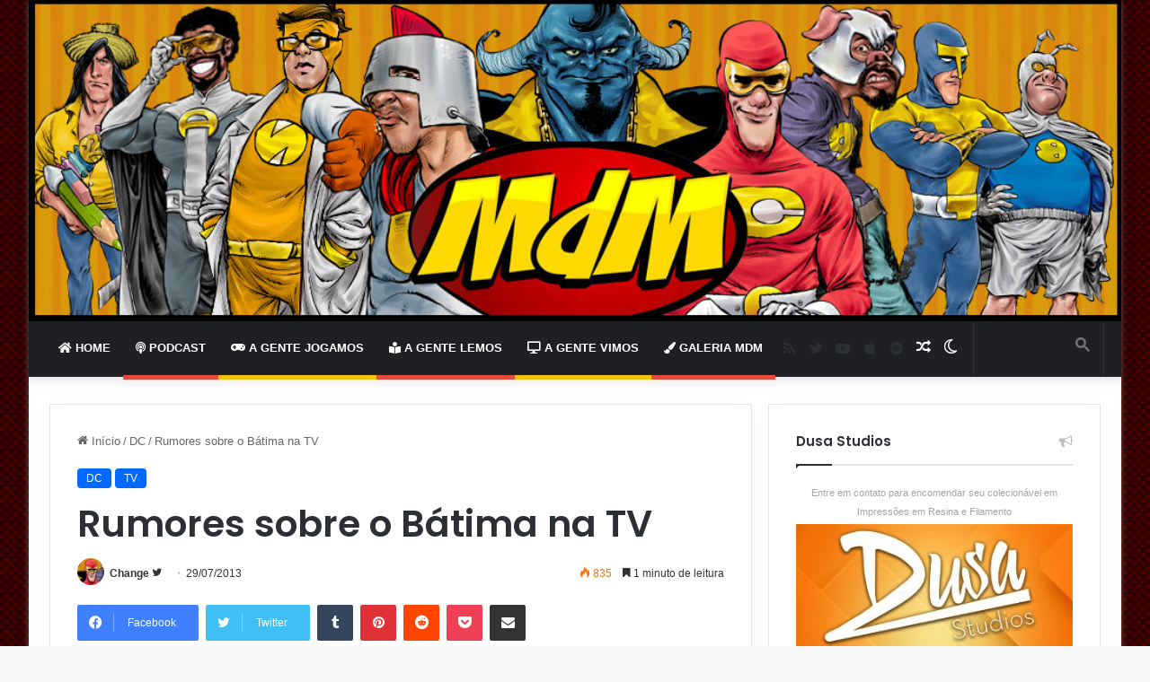

--- FILE ---
content_type: text/html; charset=UTF-8
request_url: https://melhoresdomundo.net/rumores-sobre-o-batima-na-tv/
body_size: 30203
content:
<!-- This page is cached by the Hummingbird Performance plugin v3.18.1 - https://wordpress.org/plugins/hummingbird-performance/. --><!DOCTYPE html> <html lang="pt-BR" data-skin="light" prefix="og: https://ogp.me/ns#"> <head> <meta charset="UTF-8"/> <link rel="profile" href="//gmpg.org/xfn/11"/>  <meta http-equiv='x-dns-prefetch-control' content='on'> <link rel='dns-prefetch' href="//cdnjs.cloudflare.com/"/> <link rel='dns-prefetch' href="//ajax.googleapis.com/"/> <link rel='dns-prefetch' href="//fonts.googleapis.com/"/> <link rel='dns-prefetch' href="//fonts.gstatic.com/"/> <link rel='dns-prefetch' href="//s.gravatar.com/"/> <link rel='dns-prefetch' href="//www.google-analytics.com/"/> <link rel='preload' as='script' href="//ajax.googleapis.com/ajax/libs/webfont/1/webfont.js"> <style id='tie-critical-css' type='text/css'>:root{--brand-color:#0669ff;--dark-brand-color:#0051cc;--bright-color:#FFF;--base-color:#2c2f34}html{-ms-touch-action:manipulation;touch-action:manipulation;-webkit-text-size-adjust:100%;-ms-text-size-adjust:100%}article,aside,details,figcaption,figure,footer,header,main,menu,nav,section,summary{display:block}audio,canvas,progress,video{display:inline-block}audio:not([controls]){display:none;height:0}progress{vertical-align:baseline}template,[hidden]{display:none}a{background-color:transparent}a:active,a:hover{outline-width:0}abbr[title]{border-bottom:none;text-decoration:underline;text-decoration:underline dotted}b,strong{font-weight:inherit}b,strong{font-weight:600}dfn{font-style:italic}mark{background-color:#ff0;color:#000}small{font-size:80%}sub,sup{font-size:75%;line-height:0;position:relative;vertical-align:baseline}sub{bottom:-0.25em}sup{top:-0.5em}img{border-style:none}svg:not(:root){overflow:hidden}figure{margin:1em 0}hr{box-sizing:content-box;height:0;overflow:visible}button,input,select,textarea{font:inherit}optgroup{font-weight:bold}button,input,select{overflow:visible}button,input,select,textarea{margin:0}button,select{text-transform:none}button,[type="button"],[type="reset"],[type="submit"]{cursor:pointer}[disabled]{cursor:default}button,html [type="button"],[type="reset"],[type="submit"]{-webkit-appearance:button}button::-moz-focus-inner,input::-moz-focus-inner{border:0;padding:0}button:-moz-focusring,input:-moz-focusring{outline:1px dotted ButtonText}fieldset{border:1px solid #c0c0c0;margin:0 2px;padding:0.35em 0.625em 0.75em}legend{box-sizing:border-box;color:inherit;display:table;max-width:100%;padding:0;white-space:normal}textarea{overflow:auto}[type="checkbox"],[type="radio"]{box-sizing:border-box;padding:0}[type="number"]::-webkit-inner-spin-button,[type="number"]::-webkit-outer-spin-button{height:auto}[type="search"]{-webkit-appearance:textfield}[type="search"]::-webkit-search-cancel-button,[type="search"]::-webkit-search-decoration{-webkit-appearance:none}*{padding:0;margin:0;list-style:none;border:0;outline:none;box-sizing:border-box}*:before,*:after{box-sizing:border-box}body{background:#F7F7F7;color:var(--base-color);font-family:-apple-system, BlinkMacSystemFont, "Segoe UI", Roboto, Oxygen, Oxygen-Sans, Ubuntu, Cantarell, "Helvetica Neue", "Open Sans", Arial, sans-serif;font-size:13px;line-height:21px}h1,h2,h3,h4,h5,h6,.the-subtitle{line-height:1.4;font-weight:600}h1{font-size:41px;font-weight:700}h2{font-size:27px}h3{font-size:23px}h4,.the-subtitle{font-size:17px}h5{font-size:13px}h6{font-size:12px}a{color:var(--base-color);text-decoration:none;transition:0.15s}.brand-title,a:hover{color:var(--brand-color)}img,object,embed{max-width:100%;height:auto}iframe{max-width:100%}p{line-height:21px}.says,.screen-reader-text,.comment-form-comment label{clip:rect(1px, 1px, 1px, 1px);position:absolute !important;height:1px;width:1px;overflow:hidden}.stream-title{margin-bottom:3px;font-size:11px;color:#a5a5a5;display:block}.stream-item{text-align:center;position:relative;z-index:2;margin:20px 0;padding:0}.stream-item iframe{margin:0 auto}.stream-item img{max-width:100%;width:auto;height:auto;margin:0 auto;display:inline-block;vertical-align:middle}.stream-item.stream-item-above-header{margin:0}.stream-item.stream-item-between .post-item-inner{width:100%;display:block}.post-layout-8.is-header-layout-1.has-header-ad .entry-header-outer,body.post-layout-8.has-header-below-ad .entry-header-outer{padding-top:0}.stream-item-top-wrapper ~ .stream-item-below-header,.is-header-layout-1.has-header-ad.post-layout-6 .featured-area,.has-header-below-ad.post-layout-6 .featured-area{margin-top:0}.has-header-below-ad .fullwidth-entry-title.container-wrapper,.is-header-layout-1.has-header-ad .fullwidth-entry-title,.is-header-layout-1.has-header-ad .is-first-section,.has-header-below-ad .is-first-section{padding-top:0;margin-top:0}@media (max-width: 991px){body:not(.is-header-layout-1).has-header-below-ad.has-header-ad .top-nav-below .has-breaking-news{margin-bottom:20px}.has-header-ad .fullwidth-entry-title.container-wrapper,.has-header-ad.has-header-below-ad .stream-item-below-header,.single.has-header-ad:not(.has-header-below-ad) #content,.page.has-header-ad:not(.has-header-below-ad) #content{margin-top:0}.has-header-ad .is-first-section{padding-top:0}.has-header-ad:not(.has-header-below-ad) .buddypress-header-outer{margin-bottom:15px}}.has-full-width-logo .stream-item-top-wrapper,.header-layout-2 .stream-item-top-wrapper{width:100%;max-width:100%;float:none;clear:both}@media (min-width: 992px){.header-layout-2.has-normal-width-logo .stream-item-top-wrapper{margin-top:0}}.header-layout-3.no-stream-item .logo-container{width:100%;float:none}@media (min-width: 992px){.header-layout-3.has-normal-width-logo .stream-item-top img{float:right}}@media (max-width: 991px){.header-layout-3.has-normal-width-logo .stream-item-top{clear:both}}#background-stream-cover{top:0;left:0;z-index:0;overflow:hidden;width:100%;height:100%;position:fixed}@media (max-width: 768px){.hide_banner_header .stream-item-above-header,.hide_banner_top .stream-item-top-wrapper,.hide_banner_below_header .stream-item-below-header,.hide_banner_bottom .stream-item-above-footer,.hide_banner_above .stream-item-above-post,.hide_banner_above_content .stream-item-above-post-content,.hide_banner_below_content .stream-item-below-post-content,.hide_banner_below .stream-item-below-post,.hide_banner_comments .stream-item-below-post-comments,.hide_breaking_news #top-nav,.hide_sidebars .sidebar,.hide_footer_tiktok #footer-tiktok,.hide_footer_instagram #footer-instagram,.hide_footer #footer-widgets-container,.hide_copyright #site-info,.hide_breadcrumbs #breadcrumb,.hide_share_post_top .share-buttons-top,.hide_share_post_bottom .share-buttons-bottom,.hide_post_newsletter #post-newsletter,.hide_related #related-posts,.hide_read_next #read-next-block,.hide_post_authorbio .post-components .about-author,.hide_post_nav .prev-next-post-nav,.hide_back_top_button #go-to-top,.hide_read_more_buttons .more-link,.hide_inline_related_posts #inline-related-post{display:none !important}}.tie-icon:before,[class^="tie-icon-"],[class*=" tie-icon-"]{font-family:'tiefonticon' !important;speak:never;font-style:normal;font-weight:normal;font-variant:normal;text-transform:none;line-height:1;-webkit-font-smoothing:antialiased;-moz-osx-font-smoothing:grayscale;display:inline-block}body.tie-no-js a.remove,body.tie-no-js .tooltip,body.tie-no-js .woocommerce-message,body.tie-no-js .woocommerce-error,body.tie-no-js .woocommerce-info,body.tie-no-js .bbp-template-notice,body.tie-no-js .indicator-hint,body.tie-no-js .menu-counter-bubble-outer,body.tie-no-js .notifications-total-outer,body.tie-no-js .comp-sub-menu,body.tie-no-js .menu-sub-content{display:none !important}body.tie-no-js .fa,body.tie-no-js .fas,body.tie-no-js .far,body.tie-no-js .fab,body.tie-no-js .tie-icon:before,body.tie-no-js [class^="tie-icon-"],body.tie-no-js [class*=" tie-icon-"],body.tie-no-js .weather-icon{visibility:hidden !important}body.tie-no-js [class^="tie-icon-"]:before,body.tie-no-js [class*=" tie-icon-"]:before{content:"\f105"}.tie-popup,#autocomplete-suggestions{display:none}.container{margin-right:auto;margin-left:auto;padding-left:15px;padding-right:15px}.container:after{content:"";display:table;clear:both}@media (min-width: 768px){.container{width:100%}}@media (min-width: 1200px){.container{max-width:1200px}}.tie-row{margin-left:-15px;margin-right:-15px}.tie-row:after{content:"";display:table;clear:both}.tie-col-xs-1,.tie-col-sm-1,.tie-col-md-1,.tie-col-xs-2,.tie-col-sm-2,.tie-col-md-2,.tie-col-xs-3,.tie-col-sm-3,.tie-col-md-3,.tie-col-xs-4,.tie-col-sm-4,.tie-col-md-4,.tie-col-xs-5,.tie-col-sm-5,.tie-col-md-5,.tie-col-xs-6,.tie-col-sm-6,.tie-col-md-6,.tie-col-xs-7,.tie-col-sm-7,.tie-col-md-7,.tie-col-xs-8,.tie-col-sm-8,.tie-col-md-8,.tie-col-xs-9,.tie-col-sm-9,.tie-col-md-9,.tie-col-xs-10,.tie-col-sm-10,.tie-col-md-10,.tie-col-xs-11,.tie-col-sm-11,.tie-col-md-11,.tie-col-xs-12,.tie-col-sm-12,.tie-col-md-12{position:relative;min-height:1px;padding-left:15px;padding-right:15px}.tie-col-xs-1,.tie-col-xs-2,.tie-col-xs-3,.tie-col-xs-4,.tie-col-xs-5,.tie-col-xs-6,.tie-col-xs-7,.tie-col-xs-8,.tie-col-xs-9,.tie-col-xs-10,.tie-col-xs-11,.tie-col-xs-12{float:left}.tie-col-xs-1{width:8.33333%}.tie-col-xs-2{width:16.66667%}.tie-col-xs-3{width:25%}.tie-col-xs-4{width:33.33333%}.tie-col-xs-5{width:41.66667%}.tie-col-xs-6{width:50%}.tie-col-xs-7{width:58.33333%}.tie-col-xs-8{width:66.66667%}.tie-col-xs-9{width:75%}.tie-col-xs-10{width:83.33333%}.tie-col-xs-11{width:91.66667%}.tie-col-xs-12{width:100%}@media (min-width: 768px){.tie-col-sm-1,.tie-col-sm-2,.tie-col-sm-3,.tie-col-sm-4,.tie-col-sm-5,.tie-col-sm-6,.tie-col-sm-7,.tie-col-sm-8,.tie-col-sm-9,.tie-col-sm-10,.tie-col-sm-11,.tie-col-sm-12{float:left}.tie-col-sm-1{width:8.33333%}.tie-col-sm-2{width:16.66667%}.tie-col-sm-3{width:25%}.tie-col-sm-4{width:33.33333%}.tie-col-sm-5{width:41.66667%}.tie-col-sm-6{width:50%}.tie-col-sm-7{width:58.33333%}.tie-col-sm-8{width:66.66667%}.tie-col-sm-9{width:75%}.tie-col-sm-10{width:83.33333%}.tie-col-sm-11{width:91.66667%}.tie-col-sm-12{width:100%}}@media (min-width: 992px){.tie-col-md-1,.tie-col-md-2,.tie-col-md-3,.tie-col-md-4,.tie-col-md-5,.tie-col-md-6,.tie-col-md-7,.tie-col-md-8,.tie-col-md-9,.tie-col-md-10,.tie-col-md-11,.tie-col-md-12{float:left}.tie-col-md-1{width:8.33333%}.tie-col-md-2{width:16.66667%}.tie-col-md-3{width:25%}.tie-col-md-4{width:33.33333%}.tie-col-md-5{width:41.66667%}.tie-col-md-6{width:50%}.tie-col-md-7{width:58.33333%}.tie-col-md-8{width:66.66667%}.tie-col-md-9{width:75%}.tie-col-md-10{width:83.33333%}.tie-col-md-11{width:91.66667%}.tie-col-md-12{width:100%}}.tie-alignleft{float:left}.tie-alignright{float:right}.tie-aligncenter{clear:both;margin-left:auto;margin-right:auto}.fullwidth{width:100% !important}.alignleft{float:left;margin:0.375em 1.75em 1em 0}.alignright{float:right;margin:0.375em 0 1em 1.75em}.aligncenter{clear:both;display:block;margin:0 auto 1.75em;text-align:center;margin-left:auto;margin-right:auto;margin-top:6px;margin-bottom:6px}@media (max-width: 767px){.entry .alignright,.entry .alignright img,.entry .alignleft,.entry .alignleft img{float:none;clear:both;display:block;margin:0 auto 1.75em}}.clearfix:before,.clearfix:after{content:"\0020";display:block;height:0;overflow:hidden}.clearfix:after{clear:both}.tie-container,#tie-wrapper{height:100%;min-height:650px}.tie-container{position:relative;overflow:hidden}#tie-wrapper{background:#fff;position:relative;z-index:108;height:100%;margin:0 auto}.container-wrapper{background:#ffffff;border:1px solid rgba(0,0,0,0.1);border-radius:2px;padding:30px}#content{margin-top:30px}@media (max-width: 991px){#content{margin-top:15px}}.site-content{-ms-word-wrap:break-word;word-wrap:break-word}.boxed-layout #tie-wrapper,.boxed-layout .fixed-nav{max-width:1230px}.boxed-layout.wrapper-has-shadow #tie-wrapper{box-shadow:0 1px 7px rgba(171,171,171,0.5)}@media (min-width: 992px){.boxed-layout #main-nav.fixed-nav,.boxed-layout #tie-wrapper{width:95%}}@media (min-width: 992px){.framed-layout #tie-wrapper{margin-top:25px;margin-bottom:25px}}@media (min-width: 992px){.border-layout #tie-container{margin:25px}.border-layout:after,.border-layout:before{background:inherit;content:"";display:block;height:25px;left:0;bottom:0;position:fixed;width:100%;z-index:110}.border-layout:before{top:0;bottom:auto}.border-layout.admin-bar:before{top:32px}.border-layout #main-nav.fixed-nav{left:25px;right:25px;width:calc(100% - 50px)}}.theme-header{background:#fff;position:relative;z-index:999}.theme-header:after{content:"";display:table;clear:both}.theme-header.has-shadow{box-shadow:0 0 10px 5px rgba(0,0,0,0.1)}.theme-header.top-nav-below .top-nav{z-index:8}.is-stretch-header .container{max-width:100%}.logo-row{position:relative}#logo{margin-top:40px;margin-bottom:40px;display:block;float:left}#logo img{vertical-align:middle}#logo img[src*='.svg']{width:100% !important}@-moz-document url-prefix(){#logo img[src*='.svg']{height:100px}}#logo a{display:inline-block}#logo .h1-off{position:absolute;top:-9000px;left:-9000px}#logo.text-logo a{color:var(--brand-color)}#logo.text-logo a:hover{color:var(--dark-brand-color);opacity:0.8}#tie-logo-inverted,#tie-sticky-logo-inverted{display:none}.tie-skin-inverted #tie-sticky-logo-inverted,.tie-skin-inverted #tie-logo-inverted{display:block}.tie-skin-inverted #tie-sticky-logo-default,.tie-skin-inverted #tie-logo-default{display:none}.logo-text{font-size:50px;line-height:50px;font-weight:bold}@media (max-width: 670px){.logo-text{font-size:30px}}.has-full-width-logo.is-stretch-header .logo-container{padding:0}.has-full-width-logo #logo{margin:0}.has-full-width-logo #logo a,.has-full-width-logo #logo img{width:100%;height:auto;display:block}.has-full-width-logo #logo,.header-layout-2 #logo{float:none;text-align:center}.has-full-width-logo #logo img,.header-layout-2 #logo img{margin-right:auto;margin-left:auto}.has-full-width-logo .logo-container,.header-layout-2 .logo-container{width:100%;float:none}@media (max-width: 991px){#theme-header.has-normal-width-logo #logo{margin:14px 0 !important;text-align:left;line-height:1}#theme-header.has-normal-width-logo #logo img{width:auto;height:auto;max-width:190px}}@media (max-width: 479px){#theme-header.has-normal-width-logo #logo img{max-width:160px;max-height:60px !important}}@media (max-width: 991px){#theme-header.mobile-header-default:not(.header-layout-1) #logo,#theme-header.mobile-header-default.header-layout-1 .header-layout-1-logo{-webkit-flex-grow:10;-ms-flex-positive:10;flex-grow:10}#theme-header.mobile-header-centered.header-layout-1 .header-layout-1-logo{width:auto !important}#theme-header.mobile-header-centered #logo{float:none;text-align:center}}.components{float:right}.components>li{position:relative;float:right;list-style:none}.components>li.social-icons-item{margin:0}.components>li>a{display:block;position:relative;width:30px;text-align:center;line-height:inherit;font-size:16px}.components>li>a:hover,.components>li:hover>a{z-index:2}.components .avatar{border-radius:100%;position:relative;top:4px;max-width:20px}.components a.follow-btn{width:auto;padding-left:15px;padding-right:15px;overflow:hidden}.components .follow-btn .tie-icon-plus{font-size:13px}.components .follow-btn .follow-text{font-size:12px;margin-left:8px;display:block;float:right}.components .search-bar{width:auto;border:solid rgba(0,0,0,0.1);border-width:0 1px;margin-left:10px}.components #search{position:relative;background:transparent}.components #search-input{border:0;margin-bottom:0;line-height:inherit;width:100%;background:transparent;padding:0 25px 0 10px;border-radius:0;box-sizing:border-box;font-size:inherit}.components #search-input:hover{background:rgba(0,0,0,0.03)}.components #search-input:focus{background:rgba(0,0,0,0.03);box-shadow:none}.components #search-submit{position:absolute;right:0;top:0;width:40px;line-height:inherit;color:#777777;background:transparent;font-size:15px;padding:0;transition:color 0.15s}.components #search-submit:hover{color:var(--brand-color)}#search-submit .tie-icon-spinner{color:#555;cursor:default;-webkit-animation:tie-spin 3s infinite linear;animation:tie-spin 3s infinite linear}.top-nav-boxed .components li:first-child.weather-menu-item,.main-nav-boxed .components li:first-child.weather-menu-item,.components .search-bar+.weather-menu-item{padding-right:10px}.popup-login-icon.has-title a{width:auto;padding:0 8px}.popup-login-icon.has-title span{line-height:unset;float:left}.popup-login-icon.has-title .login-title{position:relative;font-size:13px;padding-left:4px}.weather-menu-item{display:-webkit-flex;display:-ms-flexbox;display:flex;-webkit-align-items:center;-ms-flex-align:center;align-items:center;padding-right:5px;overflow:hidden}.weather-menu-item:after{content:'t';visibility:hidden;width:0}.weather-menu-item .weather-wrap{padding:0;overflow:inherit;line-height:23px}.weather-menu-item .weather-forecast-day{display:block;float:left;width:auto;padding:0 5px;line-height:initial}.weather-menu-item .weather-forecast-day .weather-icon{font-size:26px;margin-bottom:0}.weather-menu-item .city-data{float:left;display:block;font-size:12px}.weather-menu-item .weather-current-temp{font-size:16px;font-weight:400}.weather-menu-item .weather-current-temp sup{font-size:9px;top:-2px}.weather-menu-item .theme-notice{padding:0 10px}.components .tie-weather-widget{color:var(--base-color)}.main-nav-dark .main-nav .tie-weather-widget{color:#ffffff}.top-nav-dark .top-nav .tie-weather-widget{color:#ccc}.components .icon-basecloud-bg:after{color:#ffffff}.main-nav-dark .main-nav .icon-basecloud-bg:after{color:#1f2024}.top-nav-dark .top-nav .icon-basecloud-bg:after{color:#1f2024}.header-layout-1 #menu-components-wrap{display:-webkit-flex;display:-ms-flexbox;display:flex;-webkit-justify-content:flex-end;-ms-flex-pack:end;justify-content:flex-end}@media (max-width: 991px){.header-layout-1 #main-nav [class*="tie-col-md"]{float:left;width:auto}}.header-layout-1 .main-menu-wrapper{display:table;width:100%}.header-layout-1 #logo{line-height:1;float:left;margin-top:20px;margin-bottom:20px}.header-layout-1 .header-layout-1-logo{display:table-cell;vertical-align:middle;float:none}.header-layout-1 #main-nav .components .search-bar{border:none}.header-layout-1 #main-nav .components #search-input{border:1px solid rgba(0,0,0,0.1);line-height:initial;padding-top:10px;padding-bottom:10px}.header-layout-1.main-nav-dark #main-nav .components #search-input{border-color:rgba(255,255,255,0.07)}.header-layout-2 #menu-components-wrap{display:-webkit-flex;display:-ms-flexbox;display:flex;-webkit-justify-content:center;-ms-flex-pack:center;justify-content:center}.header-layout-4 #menu-components-wrap{-webkit-justify-content:flex-start;-ms-flex-pack:start;justify-content:flex-start;padding-left:25px}.header-layout-4 #menu-components-wrap .main-menu-wrap{-webkit-flex-grow:1;-ms-flex-positive:1;flex-grow:1}.is-header-bg-extended #theme-header,.is-header-bg-extended #theme-header.header-layout-1 #main-nav:not(.fixed-nav){background:transparent !important;display:inline-block !important;width:100% !important;box-shadow:none !important;transition:background 0.3s}.is-header-bg-extended #theme-header:before,.is-header-bg-extended #theme-header.header-layout-1 #main-nav:not(.fixed-nav):before{content:"";position:absolute;width:100%;left:0;right:0;top:0;height:150px;background-image:linear-gradient(to top, transparent, rgba(0,0,0,0.5))}@media (max-width: 991px){.is-header-bg-extended #tie-wrapper #theme-header .logo-container:not(.fixed-nav){background:transparent;box-shadow:none;transition:background 0.3s}}.is-header-bg-extended .has-background .is-first-section{margin-top:-350px !important}.is-header-bg-extended .has-background .is-first-section>*{padding-top:350px !important}.rainbow-line{height:3px;width:100%;position:relative;z-index:2;background-image:linear-gradient(to right, #f76570 0%, #f76570 8%, #f3a46b 8%, #f3a46b 16%, #f3a46b 16%, #ffd205 16%, #ffd205 24%, #ffd205 24%, #1bbc9b 24%, #1bbc9b 25%, #1bbc9b 32%, #14b9d5 32%, #14b9d5 40%, #c377e4 40%, #c377e4 48%, #f76570 48%, #f76570 56%, #f3a46b 56%, #f3a46b 64%, #ffd205 64%, #ffd205 72%, #1bbc9b 72%, #1bbc9b 80%, #14b9d5 80%, #14b9d5 80%, #14b9d5 89%, #c377e4 89%, #c377e4 100%)}@media (max-width: 991px){.logo-container,.header-layout-1 .main-menu-wrapper{border-width:0;display:-webkit-flex;display:-ms-flexbox;display:flex;-webkit-flex-flow:row nowrap;-ms-flex-flow:row nowrap;flex-flow:row nowrap;-webkit-align-items:center;-ms-flex-align:center;align-items:center;-webkit-justify-content:space-between;-ms-flex-pack:justify;justify-content:space-between}}.mobile-header-components{display:none;z-index:10;height:30px;line-height:30px;-webkit-flex-wrap:nowrap;-ms-flex-wrap:nowrap;flex-wrap:nowrap;-webkit-flex:1 1 0%;-ms-flex:1 1 0%;flex:1 1 0%}.mobile-header-components .components{float:none;display:-webkit-flex !important;display:-ms-flexbox !important;display:flex !important;-webkit-justify-content:stretch;-ms-flex-pack:stretch;justify-content:stretch}.mobile-header-components .components li.custom-menu-link{display:inline-block;float:none}.mobile-header-components .components li.custom-menu-link>a{width:20px;padding-bottom:15px}.mobile-header-components .components li.custom-menu-link>a .menu-counter-bubble{right:calc(50% - 10px);bottom:-10px}.header-layout-1.main-nav-dark .mobile-header-components .components li.custom-menu-link>a{color:#fff}.dark-skin .mobile-header-components .components a.button.guest-btn:not(:hover){background:#23262a;border-color:#23262a;color:#fff}.mobile-header-components .components .comp-sub-menu{padding:10px}.dark-skin .mobile-header-components .components .comp-sub-menu{background:#1f2024}.mobile-header-components [class^="tie-icon-"],.mobile-header-components [class*=" tie-icon-"]{font-size:18px;width:20px;height:20px;vertical-align:middle}.mobile-header-components .tie-mobile-menu-icon{font-size:20px}.mobile-header-components .tie-icon-grid-9,.mobile-header-components .tie-icon-grid-4{-webkit-transform:scale(1.75);-ms-transform:scale(1.75);transform:scale(1.75)}.mobile-header-components .nav-icon{display:inline-block;width:20px;height:2px;background-color:var(--base-color);position:relative;top:-4px;transition:background 0.4s ease}.mobile-header-components .nav-icon:before,.mobile-header-components .nav-icon:after{position:absolute;right:0;background-color:var(--base-color);content:'';display:block;width:100%;height:100%;transition:background 0.4s, right .2s ease, -webkit-transform 0.4s;transition:transform 0.4s, background 0.4s, right .2s ease;transition:transform 0.4s, background 0.4s, right .2s ease, -webkit-transform 0.4s;-webkit-transform:translateZ(0);transform:translateZ(0);-webkit-backface-visibility:hidden;backface-visibility:hidden}.mobile-header-components .nav-icon:before{-webkit-transform:translateY(-7px);-ms-transform:translateY(-7px);transform:translateY(-7px)}.mobile-header-components .nav-icon:after{-webkit-transform:translateY(7px);-ms-transform:translateY(7px);transform:translateY(7px)}.mobile-header-components .nav-icon.is-layout-2:before,.mobile-header-components .nav-icon.is-layout-2:after{width:70%;right:15%}.mobile-header-components .nav-icon.is-layout-3:after{width:60%}.mobile-header-components .nav-icon.is-layout-4:after{width:60%;right:auto;left:0}.dark-skin .mobile-header-components .nav-icon,.dark-skin .mobile-header-components .nav-icon:before,.dark-skin .mobile-header-components .nav-icon:after,.main-nav-dark.header-layout-1 .mobile-header-components .nav-icon,.main-nav-dark.header-layout-1 .mobile-header-components .nav-icon:before,.main-nav-dark.header-layout-1 .mobile-header-components .nav-icon:after{background-color:#ffffff}.dark-skin .mobile-header-components .nav-icon .menu-text,.main-nav-dark.header-layout-1 .mobile-header-components .nav-icon .menu-text{color:#ffffff}.mobile-header-components .menu-text-wrapper{white-space:nowrap;width:auto !important}.mobile-header-components .menu-text{color:var(--base-color);line-height:30px;font-size:12px;padding:0 0 0 5px;display:inline-block;transition:color 0.4s}.dark-skin .mobile-header-components .menu-text,.main-nav-dark.header-layout-1 .mobile-header-components .menu-text{color:#ffffff}#mobile-header-components-area_1 .components li.custom-menu-link>a{margin-right:15px}#mobile-header-components-area_1 .comp-sub-menu{left:0;right:auto}#mobile-header-components-area_2 .components{-webkit-flex-direction:row-reverse;-ms-flex-direction:row-reverse;flex-direction:row-reverse}#mobile-header-components-area_2 .components li.custom-menu-link>a{margin-left:15px}#mobile-menu-icon:hover .nav-icon,#mobile-menu-icon:hover .nav-icon:before,#mobile-menu-icon:hover .nav-icon:after{background-color:var(--brand-color)}@media (max-width: 991px){.logo-container:before,.logo-container:after{height:1px}.mobile-components-row .logo-wrapper{height:auto !important}.mobile-components-row .logo-container,.mobile-components-row.header-layout-1 .main-menu-wrapper{-webkit-flex-wrap:wrap;-ms-flex-wrap:wrap;flex-wrap:wrap}.mobile-components-row:not(.header-layout-1) #logo,.mobile-components-row.header-layout-1 .header-layout-1-logo{-webkit-flex:1 0 100%;-ms-flex:1 0 100%;flex:1 0 100%;-webkit-order:-1;-ms-flex-order:-1;order:-1}.mobile-components-row .mobile-header-components{padding:5px 0;height:45px}.mobile-components-row .mobile-header-components .components li.custom-menu-link>a{padding-bottom:0}#tie-body #mobile-container,.mobile-header-components{display:block}#slide-sidebar-widgets{display:none}}.top-nav{background-color:#ffffff;position:relative;z-index:10;line-height:35px;border:1px solid rgba(0,0,0,0.1);border-width:1px 0;color:var(--base-color)}.main-nav-below.top-nav-above .top-nav{border-top-width:0}.top-nav a:not(.button):not(:hover){color:var(--base-color)}.top-nav .components>li:hover>a{color:var(--brand-color)}.topbar-wrapper{display:-webkit-flex;display:-ms-flexbox;display:flex;min-height:35px}.top-nav.has-menu .topbar-wrapper,.top-nav.has-components .topbar-wrapper{display:block}.top-nav .tie-alignleft,.top-nav .tie-alignright{-webkit-flex-grow:1;-ms-flex-positive:1;flex-grow:1;position:relative}.top-nav.has-breaking-news .tie-alignleft{-webkit-flex:1 0 100px;-ms-flex:1 0 100px;flex:1 0 100px}.top-nav.has-breaking-news .tie-alignright{-webkit-flex-grow:0;-ms-flex-positive:0;flex-grow:0;z-index:1}.top-nav.has-date-components .tie-alignleft .components>li:first-child:not(.search-bar),.top-nav.has-date-components-menu .components>li:first-child:not(.search-bar),.top-nav-boxed .top-nav.has-components .components>li:first-child:not(.search-bar){border-width:0}@media (min-width: 992px){.header-layout-1.top-nav-below:not(.has-shadow) .top-nav{border-width:0 0 1px}}.topbar-today-date{float:left;padding-right:15px;font-size:12px;-webkit-flex-shrink:0;-ms-flex-negative:0;flex-shrink:0}.topbar-today-date:before{font-size:13px;content:"\f017"}.top-menu .menu a{padding:0 10px}.top-menu .menu li:hover>a{color:var(--brand-color)}.top-menu .menu ul{display:none;position:absolute;background:#ffffff}.top-menu .menu li:hover>ul{display:block}.top-menu .menu li{position:relative}.top-menu .menu ul.sub-menu a{width:180px;line-height:20px;padding:7px 15px}.tie-alignright .top-menu{float:right;border-width:0 1px}.top-menu .menu .tie-current-menu>a{color:var(--brand-color)}@media (min-width: 992px){.top-nav-boxed .top-nav{background:transparent !important;border-width:0}.top-nav-boxed .topbar-today-date{padding:0 15px}.top-nav-boxed .top-nav{background:transparent;border-width:0}.top-nav-boxed .topbar-wrapper{background:#ffffff;border:1px solid rgba(0,0,0,0.1);border-width:0 1px 1px;width:100%}.top-nav-boxed.main-nav-above.top-nav-below:not(.header-layout-1) .topbar-wrapper{border-width:1px}.top-nav-boxed.has-shadow.top-nav-below .topbar-wrapper,.top-nav-boxed.has-shadow.top-nav-below-main-nav .topbar-wrapper{border-width:1px 1px 0 !important}.top-nav-boxed.main-nav-below.top-nav-below-main-nav .has-breaking-news .topbar-wrapper{border-left-width:0 !important}.top-nav-boxed .has-menu .topbar-wrapper,.top-nav-boxed .has-components .topbar-wrapper{border-width:0 1px 1px}.top-nav-boxed .tie-alignright .search-bar{border-right-width:0}.top-nav-boxed .tie-alignleft .search-bar{border-left-width:0}.top-nav-boxed .has-date-components .tie-alignleft .search-bar,.top-nav-boxed .has-date-components-menu .tie-alignleft .search-bar{border-left-width:1px}}.top-nav .tie-alignleft .components,.top-nav .tie-alignleft .components>li{float:left}.top-nav .tie-alignleft .comp-sub-menu{right:auto;left:-1px}.top-nav-dark .top-nav{background-color:#2c2e32;color:#ccc}.top-nav-dark .top-nav *{border-color:rgba(255,255,255,0.1)}.top-nav-dark .top-nav .breaking a{color:#ccc}.top-nav-dark .top-nav .breaking a:hover{color:#ffffff}.top-nav-dark .top-nav .components>li>a,.top-nav-dark .top-nav .components>li.social-icons-item .social-link:not(:hover) span{color:#ccc}.top-nav-dark .top-nav .components>li:hover>a{color:#ffffff}.top-nav-dark .top-nav .top-menu li a{color:#ccc;border-color:rgba(255,255,255,0.04)}.top-nav-dark .top-menu ul{background:#2c2e32}.top-nav-dark .top-menu li:hover>a{background:rgba(0,0,0,0.1);color:var(--brand-color)}.top-nav-dark.top-nav-boxed .top-nav{background-color:transparent}.top-nav-dark.top-nav-boxed .topbar-wrapper{background-color:#2c2e32}.top-nav-dark.top-nav-boxed.top-nav-above.main-nav-below .topbar-wrapper{border-width:0}.top-nav-light #top-nav .weather-icon .icon-cloud,.top-nav-light #top-nav .weather-icon .icon-basecloud-bg,.top-nav-light #top-nav .weather-icon .icon-cloud-behind,.main-nav-light #main-nav .weather-icon .icon-cloud,.main-nav-light #main-nav .weather-icon .icon-basecloud-bg,.main-nav-light #main-nav .weather-icon .icon-cloud-behind{color:#d3d3d3}@media (max-width: 991px){.top-nav:not(.has-breaking-news),.topbar-today-date,.top-menu,.theme-header .components{display:none}}.breaking{display:none}.main-nav-wrapper{position:relative;z-index:4}.main-nav-below.top-nav-below-main-nav .main-nav-wrapper{z-index:9}.main-nav-above.top-nav-below .main-nav-wrapper{z-index:10}.main-nav{background-color:var(--main-nav-background);color:var(--main-nav-primary-color);position:relative;border:1px solid var(--main-nav-main-border-color);border-width:1px 0}.main-menu-wrapper{border:0 solid var(--main-nav-main-border-color);position:relative}@media (min-width: 992px){.header-menu{float:left}.header-menu .menu li{display:block;float:left}.header-menu .menu a{display:block;position:relative}.header-menu .menu .sub-menu a{padding:8px 10px}.header-menu .menu a:hover,.header-menu .menu li:hover>a{z-index:2}.header-menu .menu ul{box-shadow:0 2px 5px rgba(0,0,0,0.1)}.header-menu .menu ul li{position:relative}.header-menu .menu ul a{border-width:0 0 1px;transition:0.15s}.header-menu .menu ul ul{top:0;left:100%}#main-nav{z-index:9;line-height:60px}#main-nav .search-bar{border-color:var(--main-nav-main-border-color)}.top-nav-below-main-nav #main-nav .main-menu>ul>li,.header-layout-1.top-nav-below #main-nav .main-menu>ul>li{border-bottom:0;margin-bottom:0}.main-menu .menu a{transition:0.15s}.main-menu .menu>li>a{padding:0 14px;font-size:13px;font-weight:600}.main-menu .menu>li>.menu-sub-content{border-top:2px solid var(--main-nav-primary-color)}.main-menu .menu>li.tie-current-menu{border-bottom:5px solid var(--main-nav-primary-color);margin-bottom:-5px}.main-menu .menu>li.tie-current-menu>a:after{content:"";width:20px;height:2px;position:absolute;margin-top:17px;left:50%;top:50%;bottom:auto;right:auto;-webkit-transform:translateX(-50%) translateY(-50%);-ms-transform:translateX(-50%) translateY(-50%);transform:translateX(-50%) translateY(-50%);background:#2c2f34;transition:0.3s}.main-menu .menu>li.is-icon-only>a{padding:0 20px;line-height:inherit}.main-menu .menu>li.is-icon-only>a:after,.main-menu .menu>li.is-icon-only>a:before{display:none}.main-menu .menu>li.is-icon-only>a .tie-menu-icon{font-size:160%;-webkit-transform:translateY(15%);-ms-transform:translateY(15%);transform:translateY(15%)}.main-menu .menu ul{line-height:20px;z-index:1}.main-menu .menu .sub-menu .tie-menu-icon,.main-menu .menu .mega-recent-featured-list .tie-menu-icon,.main-menu .menu .mega-link-column .tie-menu-icon,.main-menu .menu .mega-cat-more-links .tie-menu-icon{width:20px}.main-menu .menu-sub-content{background:var(--main-nav-background);display:none;padding:15px;width:230px;position:absolute;box-shadow:0 2px 2px rgba(0,0,0,0.15)}.main-menu .menu-sub-content a{width:200px}.main-menu .menu-sub-content .menu-item-has-children>a:before{right:5px}.main-menu ul li:hover>.menu-sub-content,.main-menu ul li[aria-expanded="true"]>ul,.main-menu ul li[aria-expanded="true"]>.mega-menu-block{display:block;z-index:1}nav.main-nav .menu>li.tie-current-menu>a,nav.main-nav .menu>li:hover>a{background-color:var(--main-nav-primary-color);color:var(--main-nav-contrast-primary-color)}.header-layout-1 .main-menu-wrap .menu>li:only-child:not(.mega-menu){position:relative}.header-layout-1 .main-menu-wrap .menu>li:only-child>.menu-sub-content{right:0;left:auto}.header-layout-1 .main-menu-wrap .menu>li:only-child>.menu-sub-content ul{left:auto;right:100%}nav.main-nav .components>li:hover>a{color:var(--brand-color)}.main-nav .menu ul li:hover>a:not(.megamenu-pagination),.main-nav .components li a:hover,.main-nav .menu ul li.current-menu-item:not(.mega-link-column)>a{color:var(--main-nav-primary-color)}.main-nav .menu a,.main-nav .components li a{color:var(--main-nav-text-color)}.main-nav .components li a.button:hover,.main-nav .components li a.checkout-button{color:var(--main-nav-contrast-primary-color)}.main-nav-light{--main-nav-background:#FFFFFF;--main-nav-secondry-background:rgba(0,0,0,0.03);--main-nav-primary-color:var(--brand-color);--main-nav-contrast-primary-color:var(--bright-color);--main-nav-text-color:var(--base-color);--main-nav-secondry-text-color:rgba(0,0,0,0.5);--main-nav-main-border-color:rgba(0,0,0,0.1);--main-nav-secondry-border-color:rgba(0,0,0,0.08)}.main-nav-light.fixed-nav{background-color:rgba(255,255,255,0.95)}.main-nav-dark{--main-nav-background:#1f2024;--main-nav-secondry-background:rgba(0,0,0,0.2);--main-nav-primary-color:var(--brand-color);--main-nav-contrast-primary-color:var(--bright-color);--main-nav-text-color:#FFFFFF;--main-nav-secondry-text-color:rgba(225,255,255,0.5);--main-nav-main-border-color:rgba(255,255,255,0.07);--main-nav-secondry-border-color:rgba(255,255,255,0.04)}.main-nav-dark .main-nav,.main-nav-dark .main-nav ul.cats-horizontal li a{border-width:0}.main-nav-dark .main-nav.fixed-nav{background-color:rgba(31,32,36,0.95)}}@media (min-width: 992px){.menu-item-has-children>a:before,.mega-menu>a:before{content:'';position:absolute;right:12px;margin-top:2px;top:50%;bottom:auto;-webkit-transform:translateY(-50%);-ms-transform:translateY(-50%);transform:translateY(-50%);width:0;height:0;border:4px solid transparent;border-top:4px solid #ffffff;transition:border 0.15s}.menu-item-has-children .menu-item-has-children>a:before,.mega-menu .menu-item-has-children>a:before{border:4px solid transparent;border-left-color:#ffffff}.menu>.menu-item-has-children:not(.is-icon-only)>a,.menu .mega-menu:not(.is-icon-only)>a{padding-right:25px}.main-menu .menu>li.tie-current-menu>a:before,.main-menu .menu>li:hover>a:before{border-top-color:var(--bright-color)}.main-nav-light .main-nav .menu-item-has-children>a:before,.main-nav-light .mega-menu>a:before{border-top-color:var(--base-color)}.main-nav-light .main-nav .menu-item-has-children .menu-item-has-children>a:before,.main-nav-light .mega-menu .menu-item-has-children>a:before{border-top-color:transparent;border-left-color:var(--base-color)}.main-nav-light .main-nav .menu-item-has-children li:hover>a:before,.main-nav-light .mega-menu li:hover>a:before{border-left-color:var(--brand-color)}.top-nav-dark .top-menu .menu-item-has-children>a:before{border-top-color:#ccc}.top-nav-dark .top-menu .menu-item-has-children .menu-item-has-children>a:before{border-left-color:#ccc;border-top-color:transparent}}@media (min-width: 992px){.main-nav-boxed .main-nav{border-width:0}.main-nav-boxed .main-menu-wrapper{float:left;width:100%;background-color:var(--main-nav-background)}.main-nav-boxed .main-menu-wrapper .search-bar{border-right-width:0}.main-nav-boxed.main-nav-light .main-menu-wrapper{border-width:1px}.dark-skin .main-nav-boxed.main-nav-light .main-menu-wrapper{border-width:0}.main-nav-boxed.main-nav-light .fixed-nav .main-menu-wrapper{border-color:transparent}.main-nav-above.top-nav-above #main-nav:not(.fixed-nav){top:-1px}.main-nav-below.top-nav-below #main-nav:not(.fixed-nav){bottom:-1px}.dark-skin .main-nav-below.top-nav-above #main-nav{border-width:0}.dark-skin .main-nav-below.top-nav-below-main-nav #main-nav{border-top-width:0}}.main-nav-boxed .main-nav:not(.fixed-nav),.main-nav-boxed .fixed-nav .main-menu-wrapper,.theme-header:not(.main-nav-boxed) .fixed-nav .main-menu-wrapper{background:transparent !important}@media (min-width: 992px){.header-layout-1.main-nav-below.top-nav-above .main-nav{margin-top:-1px}.header-layout-1.main-nav-below.top-nav-above .top-nav{border-top-width:0}.header-layout-1.main-nav-below.top-nav-above .breaking-title{top:0;margin-bottom:-1px}}.header-layout-1.main-nav-below.top-nav-below-main-nav .main-nav-wrapper{z-index:9}.header-layout-1.main-nav-below.top-nav-below-main-nav .main-nav{margin-bottom:-1px;bottom:0;border-top-width:0}@media (min-width: 992px){.header-layout-1.main-nav-below.top-nav-below-main-nav .top-nav{margin-top:-1px}}.header-layout-1.has-shadow:not(.top-nav-below) .main-nav{border-bottom:0 !important}#theme-header.header-layout-1>div:only-child nav{border-width:0 !important}@media only screen and (min-width: 992px) and (max-width: 1100px){.main-nav .menu>li:not(.is-icon-only)>a{padding-left:7px;padding-right:7px}.main-nav .menu>li:not(.is-icon-only)>a:before{display:none}.main-nav .menu>li.is-icon-only>a{padding-left:15px;padding-right:15px}}.menu-tiny-label{font-size:10px;border-radius:10px;padding:2px 7px 3px;margin-left:3px;line-height:1;position:relative;top:-1px}.menu-tiny-label.menu-tiny-circle{border-radius:100%}@media (max-width: 991px){#sticky-logo{display:none}}@media (min-width: 992px){#sticky-logo{overflow:hidden;float:left;vertical-align:middle}#sticky-logo a{line-height:1;display:inline-block}#sticky-logo img{position:relative;vertical-align:middle;padding:8px 10px;top:-1px;max-height:50px}.just-before-sticky #sticky-logo img,.header-layout-1 #sticky-logo img{padding:0}.header-layout-1:not(.has-custom-sticky-logo) #sticky-logo{display:none}.theme-header #sticky-logo img{opacity:0;visibility:hidden;width:0 !important;-webkit-transform:translateY(75%);-ms-transform:translateY(75%);transform:translateY(75%);transition:opacity 0.6s cubic-bezier(0.55, 0, 0.1, 1),-webkit-transform 0.3s cubic-bezier(0.55, 0, 0.1, 1);transition:transform 0.3s cubic-bezier(0.55, 0, 0.1, 1),opacity 0.6s cubic-bezier(0.55, 0, 0.1, 1);transition:transform 0.3s cubic-bezier(0.55, 0, 0.1, 1),opacity 0.6s cubic-bezier(0.55, 0, 0.1, 1),-webkit-transform 0.3s cubic-bezier(0.55, 0, 0.1, 1)}.theme-header.header-layout-1:not(.has-custom-sticky-logo) #sticky-logo img{transition:none}.theme-header:not(.header-layout-1) #main-nav:not(.fixed-nav) #sticky-logo img{margin-left:-20px}.header-layout-1 .flex-placeholder{-webkit-flex-grow:1;-ms-flex-positive:1;flex-grow:1}}.theme-header .fixed-nav{position:fixed;width:100%;top:0;bottom:auto !important;z-index:100;will-change:transform;-webkit-transform:translateY(-100%);-ms-transform:translateY(-100%);transform:translateY(-100%);transition:-webkit-transform 0.3s;transition:transform 0.3s;transition:transform 0.3s, -webkit-transform 0.3s;box-shadow:0 4px 2px -2px rgba(0,0,0,0.1);border-width:0;background-color:rgba(255,255,255,0.95)}.theme-header .fixed-nav:not(.just-before-sticky){line-height:60px !important}@media (min-width: 992px){.theme-header .fixed-nav:not(.just-before-sticky) .header-layout-1-logo{display:none}}.theme-header .fixed-nav:not(.just-before-sticky) #sticky-logo img{opacity:1;visibility:visible;width:auto !important;-webkit-transform:translateY(0);-ms-transform:translateY(0);transform:translateY(0)}@media (min-width: 992px){.header-layout-1:not(.just-before-sticky):not(.has-custom-sticky-logo) .fixed-nav #sticky-logo{display:block}}.admin-bar .theme-header .fixed-nav{top:32px}@media (max-width: 782px){.admin-bar .theme-header .fixed-nav{top:46px}}@media (max-width: 600px){.admin-bar .theme-header .fixed-nav{top:0}}@media (min-width: 992px){.border-layout .theme-header .fixed-nav{top:25px}.border-layout.admin-bar .theme-header .fixed-nav{top:57px}}.theme-header .fixed-nav .container{opacity:0.95}.theme-header .fixed-nav .main-menu-wrapper,.theme-header .fixed-nav .main-menu{border-top:0}.theme-header .fixed-nav.fixed-unpinned:not(.default-behavior-mode) .main-menu .menu>li.tie-current-menu{border-bottom-width:0;margin-bottom:0}.theme-header .fixed-nav.unpinned-no-transition{transition:none}.theme-header .fixed-nav:not(.fixed-unpinned):not(.fixed-pinned) .tie-current-menu{border:none !important}.theme-header .fixed-pinned,.theme-header .default-behavior-mode.fixed-unpinned{-webkit-transform:translate3d(0, 0, 0);transform:translate3d(0, 0, 0)}@media (max-width: 991px){.theme-header .fixed-nav{transition:none}.fixed-nav.logo-container.sticky-up,.fixed-nav.logo-container.sticky-nav-slide.sticky-down,.fixed-nav#main-nav.sticky-up,.fixed-nav#main-nav.sticky-nav-slide.sticky-down{transition:-webkit-transform 0.4s ease;transition:transform 0.4s ease;transition:transform 0.4s ease, -webkit-transform 0.4s ease}.sticky-type-slide .fixed-nav.logo-container.sticky-nav-slide-visible,.sticky-type-slide .fixed-nav#main-nav.sticky-nav-slide-visible{-webkit-transform:translateY(0);-ms-transform:translateY(0);transform:translateY(0)}.fixed-nav.default-behavior-mode{-webkit-transform:none !important;-ms-transform:none !important;transform:none !important}}@media (max-width: 991px){#tie-wrapper header#theme-header{box-shadow:none;background:transparent !important}.logo-container,.header-layout-1 .main-nav{border-width:0;box-shadow:0 3px 7px 0 rgba(0,0,0,0.1)}.header-layout-1.top-nav-below .main-nav:not(.fixed-nav){box-shadow:none}.is-header-layout-1.has-header-ad .top-nav-below .main-nav{border-bottom-width:1px}.logo-container,.header-layout-1 .main-nav{background-color:#ffffff}.dark-skin .logo-container,.main-nav-dark.header-layout-1 .main-nav{background-color:#1f2024}.dark-skin #theme-header .logo-container.fixed-nav{background-color:rgba(31,32,36,0.95)}.header-layout-1.main-nav-below.top-nav-below-main-nav .main-nav{margin-bottom:0}#sticky-nav-mask,.header-layout-1 #menu-components-wrap,.header-layout-3 .main-nav-wrapper,.header-layout-2 .main-nav-wrapper{display:none}.main-menu-wrapper .tie-alignleft{width:100%}} </style> <style>img:is([sizes="auto" i], [sizes^="auto," i]) { contain-intrinsic-size: 3000px 1500px }</style> <title>Melhores do Mundo - Rumores sobre o Bátima na TV -</title> <meta name="robots" content="follow, index, max-snippet:-1, max-video-preview:-1, max-image-preview:large"/> <link rel="canonical" href="https://melhoresdomundo.net/rumores-sobre-o-batima-na-tv/"/> <meta property="og:locale" content="pt_BR"/> <meta property="og:type" content="article"/> <meta property="og:title" content="Melhores do Mundo - Rumores sobre o Bátima na TV -"/> <meta property="og:description" content="Bom, estava dando uma passada no Cu Sangrando, site do boateiro Rich Johnston, e ele deu algumas novidades do Bátima na TV. A primeira novidade é que, com o acordo da FOX e Warner sobre o Batman de 1966, as empresas vão lançar a série em DVD / Blu-Ray, para a alegria de todos nós, &hellip;"/> <meta property="og:url" content="https://melhoresdomundo.net/rumores-sobre-o-batima-na-tv/"/> <meta property="article:author" content="https://www.facebook.com/melhoresdomundo"/> <meta property="article:tag" content="Destaque"/> <meta property="article:section" content="DC"/> <meta property="og:updated_time" content="2022-12-02T13:46:54-03:00"/> <meta property="og:image" content="https://i0.wp.com/melhoresdomundo.net/wp-content/uploads/2013/07/gif-batman-4210289.gif"/> <meta property="og:image:secure_url" content="https://i0.wp.com/melhoresdomundo.net/wp-content/uploads/2013/07/gif-batman-4210289.gif"/> <meta property="og:image:width" content="499"/> <meta property="og:image:height" content="279"/> <meta property="og:image:alt" content="gif-batman-4210289, 5287108, 1669156183, 20221122222943, 22, 11, 2022"/> <meta property="og:image:type" content="image/gif"/> <meta property="article:published_time" content="2013-07-29T12:00:48-03:00"/> <meta property="article:modified_time" content="2022-12-02T13:46:54-03:00"/> <meta name="twitter:card" content="summary_large_image"/> <meta name="twitter:title" content="Melhores do Mundo - Rumores sobre o Bátima na TV -"/> <meta name="twitter:description" content="Bom, estava dando uma passada no Cu Sangrando, site do boateiro Rich Johnston, e ele deu algumas novidades do Bátima na TV. A primeira novidade é que, com o acordo da FOX e Warner sobre o Batman de 1966, as empresas vão lançar a série em DVD / Blu-Ray, para a alegria de todos nós, &hellip;"/> <meta name="twitter:site" content="@melhoresdomundo"/> <meta name="twitter:creator" content="@melhoresdomundo"/> <meta name="twitter:image" content="https://i0.wp.com/melhoresdomundo.net/wp-content/uploads/2013/07/gif-batman-4210289.gif"/> <meta name="twitter:label1" content="Escrito por"/> <meta name="twitter:data1" content="Change"/> <meta name="twitter:label2" content="Tempo para leitura"/> <meta name="twitter:data2" content="1 minuto"/> <script data-jetpack-boost="ignore" type="application/ld+json" class="rank-math-schema">{"@context":"https://schema.org","@graph":["",{"@type":"WebSite","@id":"https://melhoresdomundo.net/#website","url":"https://melhoresdomundo.net","alternateName":"MDM - Melhores do mundo","inLanguage":"pt-BR"},{"@type":"ImageObject","@id":"https://i0.wp.com/melhoresdomundo.net/wp-content/uploads/2013/07/gothamcentral1-1474026.jpg?fit=%2C&amp;ssl=1","url":"https://i0.wp.com/melhoresdomundo.net/wp-content/uploads/2013/07/gothamcentral1-1474026.jpg?fit=%2C&amp;ssl=1","width":"200","height":"200","caption":"Rumores sobre o B\u00e1tima na TV","inLanguage":"pt-BR"},{"@type":"WebPage","@id":"https://melhoresdomundo.net/rumores-sobre-o-batima-na-tv/#webpage","url":"https://melhoresdomundo.net/rumores-sobre-o-batima-na-tv/","name":"Melhores do Mundo - Rumores sobre o B\u00e1tima na TV -","datePublished":"2013-07-29T12:00:48-03:00","dateModified":"2022-12-02T13:46:54-03:00","isPartOf":{"@id":"https://melhoresdomundo.net/#website"},"primaryImageOfPage":{"@id":"https://i0.wp.com/melhoresdomundo.net/wp-content/uploads/2013/07/gothamcentral1-1474026.jpg?fit=%2C&amp;ssl=1"},"inLanguage":"pt-BR"},{"@type":"Person","@id":"https://melhoresdomundo.net/author/melhoresdomundo/","name":"Change","description":"Change - 10/01/2026","url":"https://melhoresdomundo.net/author/melhoresdomundo/","image":{"@type":"ImageObject","@id":"https://secure.gravatar.com/avatar/b17c003b0f427c5cb25148af3db92625dc4f37a22b751ecc27ba3678d6dcddb0?s=96&amp;d=mm&amp;r=g","url":"https://secure.gravatar.com/avatar/b17c003b0f427c5cb25148af3db92625dc4f37a22b751ecc27ba3678d6dcddb0?s=96&amp;d=mm&amp;r=g","caption":"Change","inLanguage":"pt-BR"},"sameAs":["https://www.facebook.com/melhoresdomundo","https://twitter.com/https://twitter.com/melhoresdomundo"]},{"@type":"BlogPosting","headline":"Melhores do Mundo - Rumores sobre o B\u00e1tima na TV -","keywords":"rumores sobre o b\u00e1tima na tv","datePublished":"2013-07-29T12:00:48-03:00","dateModified":"2022-12-02T13:46:54-03:00","articleSection":"DC, TV","author":{"@id":"https://melhoresdomundo.net/author/melhoresdomundo/","name":"Change"},"description":"Bom, estava dando uma passada no Cu Sangrando, site do boateiro Rich Johnston, e ele deu algumas novidades do B\u00e1tima na TV.","name":"Melhores do Mundo - Rumores sobre o B\u00e1tima na TV -","@id":"https://melhoresdomundo.net/rumores-sobre-o-batima-na-tv/#richSnippet","isPartOf":{"@id":"https://melhoresdomundo.net/rumores-sobre-o-batima-na-tv/#webpage"},"image":{"@id":"https://i0.wp.com/melhoresdomundo.net/wp-content/uploads/2013/07/gothamcentral1-1474026.jpg?fit=%2C&amp;ssl=1"},"inLanguage":"pt-BR","mainEntityOfPage":{"@id":"https://melhoresdomundo.net/rumores-sobre-o-batima-na-tv/#webpage"}}]}</script> <link rel='dns-prefetch' href="//www.googletagmanager.com/"/> <link rel='dns-prefetch' href="//stats.wp.com/"/> <link rel='dns-prefetch' href="//pagead2.googlesyndication.com/"/> <link rel='preconnect' href="//i0.wp.com/"/> <link rel='preconnect' href="//c0.wp.com/"/> <link rel="alternate" type="application/rss+xml" title="Feed para Melhores do Mundo &raquo;" href="/feed/"/>  <style type="text/css"> :root{ --main-nav-background: #1f2024; --main-nav-secondry-background: rgba(0,0,0,0.2); --main-nav-primary-color: #0088ff; --main-nav-contrast-primary-color: #FFFFFF; --main-nav-text-color: #FFFFFF; --main-nav-secondry-text-color: rgba(225,255,255,0.5); --main-nav-main-border-color: rgba(255,255,255,0.07); --main-nav-secondry-border-color: rgba(255,255,255,0.04); } </style> <meta name="viewport" content="width=device-width, initial-scale=1.0"/><style id='global-styles-inline-css' type='text/css'> :root{--wp--preset--aspect-ratio--square: 1;--wp--preset--aspect-ratio--4-3: 4/3;--wp--preset--aspect-ratio--3-4: 3/4;--wp--preset--aspect-ratio--3-2: 3/2;--wp--preset--aspect-ratio--2-3: 2/3;--wp--preset--aspect-ratio--16-9: 16/9;--wp--preset--aspect-ratio--9-16: 9/16;--wp--preset--color--black: #000000;--wp--preset--color--cyan-bluish-gray: #abb8c3;--wp--preset--color--white: #ffffff;--wp--preset--color--pale-pink: #f78da7;--wp--preset--color--vivid-red: #cf2e2e;--wp--preset--color--luminous-vivid-orange: #ff6900;--wp--preset--color--luminous-vivid-amber: #fcb900;--wp--preset--color--light-green-cyan: #7bdcb5;--wp--preset--color--vivid-green-cyan: #00d084;--wp--preset--color--pale-cyan-blue: #8ed1fc;--wp--preset--color--vivid-cyan-blue: #0693e3;--wp--preset--color--vivid-purple: #9b51e0;--wp--preset--gradient--vivid-cyan-blue-to-vivid-purple: linear-gradient(135deg,rgba(6,147,227,1) 0%,rgb(155,81,224) 100%);--wp--preset--gradient--light-green-cyan-to-vivid-green-cyan: linear-gradient(135deg,rgb(122,220,180) 0%,rgb(0,208,130) 100%);--wp--preset--gradient--luminous-vivid-amber-to-luminous-vivid-orange: linear-gradient(135deg,rgba(252,185,0,1) 0%,rgba(255,105,0,1) 100%);--wp--preset--gradient--luminous-vivid-orange-to-vivid-red: linear-gradient(135deg,rgba(255,105,0,1) 0%,rgb(207,46,46) 100%);--wp--preset--gradient--very-light-gray-to-cyan-bluish-gray: linear-gradient(135deg,rgb(238,238,238) 0%,rgb(169,184,195) 100%);--wp--preset--gradient--cool-to-warm-spectrum: linear-gradient(135deg,rgb(74,234,220) 0%,rgb(151,120,209) 20%,rgb(207,42,186) 40%,rgb(238,44,130) 60%,rgb(251,105,98) 80%,rgb(254,248,76) 100%);--wp--preset--gradient--blush-light-purple: linear-gradient(135deg,rgb(255,206,236) 0%,rgb(152,150,240) 100%);--wp--preset--gradient--blush-bordeaux: linear-gradient(135deg,rgb(254,205,165) 0%,rgb(254,45,45) 50%,rgb(107,0,62) 100%);--wp--preset--gradient--luminous-dusk: linear-gradient(135deg,rgb(255,203,112) 0%,rgb(199,81,192) 50%,rgb(65,88,208) 100%);--wp--preset--gradient--pale-ocean: linear-gradient(135deg,rgb(255,245,203) 0%,rgb(182,227,212) 50%,rgb(51,167,181) 100%);--wp--preset--gradient--electric-grass: linear-gradient(135deg,rgb(202,248,128) 0%,rgb(113,206,126) 100%);--wp--preset--gradient--midnight: linear-gradient(135deg,rgb(2,3,129) 0%,rgb(40,116,252) 100%);--wp--preset--font-size--small: 13px;--wp--preset--font-size--medium: 20px;--wp--preset--font-size--large: 36px;--wp--preset--font-size--x-large: 42px;--wp--preset--spacing--20: 0.44rem;--wp--preset--spacing--30: 0.67rem;--wp--preset--spacing--40: 1rem;--wp--preset--spacing--50: 1.5rem;--wp--preset--spacing--60: 2.25rem;--wp--preset--spacing--70: 3.38rem;--wp--preset--spacing--80: 5.06rem;--wp--preset--shadow--natural: 6px 6px 9px rgba(0, 0, 0, 0.2);--wp--preset--shadow--deep: 12px 12px 50px rgba(0, 0, 0, 0.4);--wp--preset--shadow--sharp: 6px 6px 0px rgba(0, 0, 0, 0.2);--wp--preset--shadow--outlined: 6px 6px 0px -3px rgba(255, 255, 255, 1), 6px 6px rgba(0, 0, 0, 1);--wp--preset--shadow--crisp: 6px 6px 0px rgba(0, 0, 0, 1);}:where(.is-layout-flex){gap: 0.5em;}:where(.is-layout-grid){gap: 0.5em;}body .is-layout-flex{display: flex;}.is-layout-flex{flex-wrap: wrap;align-items: center;}.is-layout-flex > :is(*, div){margin: 0;}body .is-layout-grid{display: grid;}.is-layout-grid > :is(*, div){margin: 0;}:where(.wp-block-columns.is-layout-flex){gap: 2em;}:where(.wp-block-columns.is-layout-grid){gap: 2em;}:where(.wp-block-post-template.is-layout-flex){gap: 1.25em;}:where(.wp-block-post-template.is-layout-grid){gap: 1.25em;}.has-black-color{color: var(--wp--preset--color--black) !important;}.has-cyan-bluish-gray-color{color: var(--wp--preset--color--cyan-bluish-gray) !important;}.has-white-color{color: var(--wp--preset--color--white) !important;}.has-pale-pink-color{color: var(--wp--preset--color--pale-pink) !important;}.has-vivid-red-color{color: var(--wp--preset--color--vivid-red) !important;}.has-luminous-vivid-orange-color{color: var(--wp--preset--color--luminous-vivid-orange) !important;}.has-luminous-vivid-amber-color{color: var(--wp--preset--color--luminous-vivid-amber) !important;}.has-light-green-cyan-color{color: var(--wp--preset--color--light-green-cyan) !important;}.has-vivid-green-cyan-color{color: var(--wp--preset--color--vivid-green-cyan) !important;}.has-pale-cyan-blue-color{color: var(--wp--preset--color--pale-cyan-blue) !important;}.has-vivid-cyan-blue-color{color: var(--wp--preset--color--vivid-cyan-blue) !important;}.has-vivid-purple-color{color: var(--wp--preset--color--vivid-purple) !important;}.has-black-background-color{background-color: var(--wp--preset--color--black) !important;}.has-cyan-bluish-gray-background-color{background-color: var(--wp--preset--color--cyan-bluish-gray) !important;}.has-white-background-color{background-color: var(--wp--preset--color--white) !important;}.has-pale-pink-background-color{background-color: var(--wp--preset--color--pale-pink) !important;}.has-vivid-red-background-color{background-color: var(--wp--preset--color--vivid-red) !important;}.has-luminous-vivid-orange-background-color{background-color: var(--wp--preset--color--luminous-vivid-orange) !important;}.has-luminous-vivid-amber-background-color{background-color: var(--wp--preset--color--luminous-vivid-amber) !important;}.has-light-green-cyan-background-color{background-color: var(--wp--preset--color--light-green-cyan) !important;}.has-vivid-green-cyan-background-color{background-color: var(--wp--preset--color--vivid-green-cyan) !important;}.has-pale-cyan-blue-background-color{background-color: var(--wp--preset--color--pale-cyan-blue) !important;}.has-vivid-cyan-blue-background-color{background-color: var(--wp--preset--color--vivid-cyan-blue) !important;}.has-vivid-purple-background-color{background-color: var(--wp--preset--color--vivid-purple) !important;}.has-black-border-color{border-color: var(--wp--preset--color--black) !important;}.has-cyan-bluish-gray-border-color{border-color: var(--wp--preset--color--cyan-bluish-gray) !important;}.has-white-border-color{border-color: var(--wp--preset--color--white) !important;}.has-pale-pink-border-color{border-color: var(--wp--preset--color--pale-pink) !important;}.has-vivid-red-border-color{border-color: var(--wp--preset--color--vivid-red) !important;}.has-luminous-vivid-orange-border-color{border-color: var(--wp--preset--color--luminous-vivid-orange) !important;}.has-luminous-vivid-amber-border-color{border-color: var(--wp--preset--color--luminous-vivid-amber) !important;}.has-light-green-cyan-border-color{border-color: var(--wp--preset--color--light-green-cyan) !important;}.has-vivid-green-cyan-border-color{border-color: var(--wp--preset--color--vivid-green-cyan) !important;}.has-pale-cyan-blue-border-color{border-color: var(--wp--preset--color--pale-cyan-blue) !important;}.has-vivid-cyan-blue-border-color{border-color: var(--wp--preset--color--vivid-cyan-blue) !important;}.has-vivid-purple-border-color{border-color: var(--wp--preset--color--vivid-purple) !important;}.has-vivid-cyan-blue-to-vivid-purple-gradient-background{background: var(--wp--preset--gradient--vivid-cyan-blue-to-vivid-purple) !important;}.has-light-green-cyan-to-vivid-green-cyan-gradient-background{background: var(--wp--preset--gradient--light-green-cyan-to-vivid-green-cyan) !important;}.has-luminous-vivid-amber-to-luminous-vivid-orange-gradient-background{background: var(--wp--preset--gradient--luminous-vivid-amber-to-luminous-vivid-orange) !important;}.has-luminous-vivid-orange-to-vivid-red-gradient-background{background: var(--wp--preset--gradient--luminous-vivid-orange-to-vivid-red) !important;}.has-very-light-gray-to-cyan-bluish-gray-gradient-background{background: var(--wp--preset--gradient--very-light-gray-to-cyan-bluish-gray) !important;}.has-cool-to-warm-spectrum-gradient-background{background: var(--wp--preset--gradient--cool-to-warm-spectrum) !important;}.has-blush-light-purple-gradient-background{background: var(--wp--preset--gradient--blush-light-purple) !important;}.has-blush-bordeaux-gradient-background{background: var(--wp--preset--gradient--blush-bordeaux) !important;}.has-luminous-dusk-gradient-background{background: var(--wp--preset--gradient--luminous-dusk) !important;}.has-pale-ocean-gradient-background{background: var(--wp--preset--gradient--pale-ocean) !important;}.has-electric-grass-gradient-background{background: var(--wp--preset--gradient--electric-grass) !important;}.has-midnight-gradient-background{background: var(--wp--preset--gradient--midnight) !important;}.has-small-font-size{font-size: var(--wp--preset--font-size--small) !important;}.has-medium-font-size{font-size: var(--wp--preset--font-size--medium) !important;}.has-large-font-size{font-size: var(--wp--preset--font-size--large) !important;}.has-x-large-font-size{font-size: var(--wp--preset--font-size--x-large) !important;} :where(.wp-block-post-template.is-layout-flex){gap: 1.25em;}:where(.wp-block-post-template.is-layout-grid){gap: 1.25em;} :where(.wp-block-columns.is-layout-flex){gap: 2em;}:where(.wp-block-columns.is-layout-grid){gap: 2em;} :root :where(.wp-block-pullquote){font-size: 1.5em;line-height: 1.6;} </style> <link rel='stylesheet' id='wp-components-css' href="//c0.wp.com/c/6.8.3/wp-includes/css/dist/components/style.min.css" type='text/css' media='all'/> <link rel='stylesheet' id='godaddy-styles-css' href="/wp-content/uploads/hummingbird-assets/f5bd53e2c2926c66fe295ddcfd931c06.css" type='text/css' media='all'/> <link rel='stylesheet' id='tie-css-print-css' href="/wp-content/uploads/hummingbird-assets/725e57ce6afbea1e5c3bdd0afe5a85de.css" type='text/css' media='print'/> <style id='tie-css-print-inline-css' type='text/css'> .wf-active .logo-text,.wf-active h1,.wf-active h2,.wf-active h3,.wf-active h4,.wf-active h5,.wf-active h6,.wf-active .the-subtitle{font-family: 'Poppins';}html #main-nav .main-menu > ul > li > a{text-transform: uppercase;}#tie-body{background-image: url(https://melhoresdomundo.net/wp-content/uploads/2022/11/bg_mdm-1.gif);}html .tie-weather-widget.widget,html .container-wrapper{box-shadow: 0 5px 15px 0 rgba(0,0,0,0.05);}html .dark-skin .tie-weather-widget.widget,html .dark-skin .container-wrapper{box-shadow: 0 5px 15px 0 rgba(0,0,0,0.2);}html #tie-popup-adblock .container-wrapper{background-color: #4f4f4f !important;color: #FFFFFF;}html #tie-popup-adblock .container-wrapper .tie-btn-close:before{color: #FFFFFF;}html .tie-cat-9354,html .tie-cat-item-9354 > span{background-color:#e67e22 !important;color:#FFFFFF !important;}html .tie-cat-9354:after{border-top-color:#e67e22 !important;}html .tie-cat-9354:hover{background-color:#c86004 !important;}html .tie-cat-9354:hover:after{border-top-color:#c86004 !important;}html .tie-cat-9361,html .tie-cat-item-9361 > span{background-color:#2ecc71 !important;color:#FFFFFF !important;}html .tie-cat-9361:after{border-top-color:#2ecc71 !important;}html .tie-cat-9361:hover{background-color:#10ae53 !important;}html .tie-cat-9361:hover:after{border-top-color:#10ae53 !important;}html .tie-cat-9364,html .tie-cat-item-9364 > span{background-color:#9b59b6 !important;color:#FFFFFF !important;}html .tie-cat-9364:after{border-top-color:#9b59b6 !important;}html .tie-cat-9364:hover{background-color:#7d3b98 !important;}html .tie-cat-9364:hover:after{border-top-color:#7d3b98 !important;}html .tie-cat-9366,html .tie-cat-item-9366 > span{background-color:#34495e !important;color:#FFFFFF !important;}html .tie-cat-9366:after{border-top-color:#34495e !important;}html .tie-cat-9366:hover{background-color:#162b40 !important;}html .tie-cat-9366:hover:after{border-top-color:#162b40 !important;}html .tie-cat-9368,html .tie-cat-item-9368 > span{background-color:#795548 !important;color:#FFFFFF !important;}html .tie-cat-9368:after{border-top-color:#795548 !important;}html .tie-cat-9368:hover{background-color:#5b372a !important;}html .tie-cat-9368:hover:after{border-top-color:#5b372a !important;}html .tie-cat-9371,html .tie-cat-item-9371 > span{background-color:#4CAF50 !important;color:#FFFFFF !important;}html .tie-cat-9371:after{border-top-color:#4CAF50 !important;}html .tie-cat-9371:hover{background-color:#2e9132 !important;}html .tie-cat-9371:hover:after{border-top-color:#2e9132 !important;}@media (max-width: 991px){html .side-aside.dark-skin{background: #2f88d6;background: -webkit-linear-gradient(135deg,#5933a2,#2f88d6 );background: -moz-linear-gradient(135deg,#5933a2,#2f88d6 );background: -o-linear-gradient(135deg,#5933a2,#2f88d6 );background: linear-gradient(135deg,#2f88d6,#5933a2 );}} </style>    <link rel="https://api.w.org/" href="/wp-json/"/><link rel="alternate" title="JSON" type="application/json" href="/wp-json/wp/v2/posts/3255"/><link rel="EditURI" type="application/rsd+xml" title="RSD" href="/xmlrpc.php?rsd"/> <meta name="generator" content="WordPress 6.8.3"/> <meta name="generator" content="Seriously Simple Podcasting 3.14.2"/> <link rel='shortlink' href="//wp.me/pelKGd-Qv"/> <link rel="alternate" title="oEmbed (JSON)" type="application/json+oembed" href="/wp-json/oembed/1.0/embed?url=https%3A%2F%2Fmelhoresdomundo.net%2Frumores-sobre-o-batima-na-tv%2F"/> <link rel="alternate" title="oEmbed (XML)" type="text/xml+oembed" href="/wp-json/oembed/1.0/embed?url=https%3A%2F%2Fmelhoresdomundo.net%2Frumores-sobre-o-batima-na-tv%2F&#038;format=xml"/> <meta name="generator" content="Site Kit by Google 1.168.0"/> <link rel="alternate" type="application/rss+xml" title="Feed RSS do Podcast" href="//anchor.fm/s/8fb51dac/podcast/rss"/> <link rel="alternate" type="text/html" media="only screen and (max-width: 640px)" href="?amp=1"> <style>img#wpstats{display:none}</style> <meta http-equiv="X-UA-Compatible" content="IE=edge"> <meta name="google-adsense-platform-account" content="ca-host-pub-2644536267352236"> <meta name="google-adsense-platform-domain" content="sitekit.withgoogle.com"> <link rel="amphtml" href="?amp=1">   <style>#amp-mobile-version-switcher{left:0;position:absolute;width:100%;z-index:100}#amp-mobile-version-switcher>a{background-color:#444;border:0;color:#eaeaea;display:block;font-family:-apple-system,BlinkMacSystemFont,Segoe UI,Roboto,Oxygen-Sans,Ubuntu,Cantarell,Helvetica Neue,sans-serif;font-size:16px;font-weight:600;padding:15px 0;text-align:center;-webkit-text-decoration:none;text-decoration:none}#amp-mobile-version-switcher>a:active,#amp-mobile-version-switcher>a:focus,#amp-mobile-version-switcher>a:hover{-webkit-text-decoration:underline;text-decoration:underline}</style><link rel="icon" href="//i0.wp.com/melhoresdomundo.net/wp-content/uploads/2022/12/cropped-logo_mdm_512x512px.png?fit=32%2C32&#038;ssl=1" sizes="32x32"/> <link rel="icon" href="//i0.wp.com/melhoresdomundo.net/wp-content/uploads/2022/12/cropped-logo_mdm_512x512px.png?fit=192%2C192&#038;ssl=1" sizes="192x192"/> <link rel="apple-touch-icon" href="//i0.wp.com/melhoresdomundo.net/wp-content/uploads/2022/12/cropped-logo_mdm_512x512px.png?fit=180%2C180&#038;ssl=1"/> <meta name="msapplication-TileImage" content="https://i0.wp.com/melhoresdomundo.net/wp-content/uploads/2022/12/cropped-logo_mdm_512x512px.png?fit=270%2C270&#038;ssl=1"/> </head> <body id="tie-body" class="wp-singular post-template-default single single-post postid-3255 single-format-standard wp-theme-jannah tie-no-js boxed-layout wrapper-has-shadow block-head-1 magazine1 is-desktop is-header-layout-2 sidebar-right has-sidebar post-layout-1 narrow-title-narrow-media hide_banner_below_content hide_banner_below hide_banner_comments hide_breadcrumbs hide_read_more_buttons"> <noscript> <iframe src="//www.googletagmanager.com/ns.html?id=GTM-M2G4XC2" height="0" width="0" style="display:none;visibility:hidden"></iframe> </noscript> <div class="background-overlay"> <div id="tie-container" class="site tie-container"> <div id="tie-wrapper"> <header id="theme-header" class="theme-header header-layout-2 main-nav-dark main-nav-default-dark main-nav-below no-stream-item has-shadow is-stretch-header has-full-width-logo mobile-components-row mobile-header-default"> <div class="container header-container"> <div class="tie-row logo-row"> <div class="logo-wrapper"> <div class="tie-col-md-4 logo-container clearfix"> <div id="mobile-header-components-area_1" class="mobile-header-components"><ul class="components"><li class="mobile-component_menu custom-menu-link"><a href="#" id="mobile-menu-icon" class="menu-text-wrapper"><span class="tie-mobile-menu-icon tie-icon-grid-4"></span><span class="menu-text">Menu</span></a></li></ul></div> <div id="logo" class="image-logo"> <a title="Melhores do Mundo" href="/"> <picture class="tie-logo-default tie-logo-picture"> <source class="tie-logo-source-default tie-logo-source" srcset="https://melhoresdomundo.net/wp-content/uploads/2022/11/header_nov_ultra.jpg"> <img class="tie-logo-img-default tie-logo-img" src="/wp-content/uploads/2022/11/header_nov_ultra.jpg" alt="Melhores do Mundo" width="1050" height="309"/> </picture> </a> </div> <div id="mobile-header-components-area_2" class="mobile-header-components"><ul class="components"><li class="mobile-component_search custom-menu-link"> <a href="#" class="tie-search-trigger-mobile"> <span class="tie-icon-search tie-search-icon" aria-hidden="true"></span> <span class="screen-reader-text">Procurar por</span> </a> </li></ul></div> </div> </div> </div> </div> <div class="main-nav-wrapper"> <nav id="main-nav" class="main-nav header-nav" aria-label="Navegação Primária"> <div class="container"> <div class="main-menu-wrapper"> <div id="menu-components-wrap"> <div class="main-menu main-menu-wrap tie-alignleft"> <div id="main-nav-menu" class="main-menu header-menu"><ul id="menu-primary-menu" class="menu"><li id="menu-item-90900" class="menu-item menu-item-type-post_type menu-item-object-page menu-item-home menu-item-90900 menu-item-has-icon"><a href="/"> <span aria-hidden="true" class="tie-menu-icon fas fa-home"></span> Home</a></li> <style> #menu-item-72874{ --main-nav-primary-color: #e74c3c; --main-nav-contrast-primary-color: #FFFFFF; border-bottom: 5px solid #e74c3c; margin-bottom: -5px; } </style><li id="menu-item-72874" class="menu-item menu-item-type-taxonomy menu-item-object-category menu-item-72874 menu-item-has-icon"><a href="/category/podcast-mdm/"> <span aria-hidden="true" class="tie-menu-icon fas fa-podcast"></span> Podcast</a></li> <style> #menu-item-72870{ --main-nav-primary-color: #f1c40f; --main-nav-contrast-primary-color: #FFFFFF; border-bottom: 5px solid #f1c40f; margin-bottom: -5px; } </style><li id="menu-item-72870" class="menu-item menu-item-type-taxonomy menu-item-object-category menu-item-72870 menu-item-has-icon"><a href="/category/a-gente-jogamos/"> <span aria-hidden="true" class="tie-menu-icon fas fa-gamepad"></span> A Gente Jogamos</a></li> <style> #menu-item-72871{ --main-nav-primary-color: #e74c3c; --main-nav-contrast-primary-color: #FFFFFF; border-bottom: 5px solid #e74c3c; margin-bottom: -5px; } </style><li id="menu-item-72871" class="menu-item menu-item-type-taxonomy menu-item-object-category menu-item-72871 menu-item-has-icon"><a href="/category/a-gente-lemos/"> <span aria-hidden="true" class="tie-menu-icon fas fa-book-reader"></span> A Gente Lemos</a></li> <style> #menu-item-72872{ --main-nav-primary-color: #f1c40f; --main-nav-contrast-primary-color: #FFFFFF; border-bottom: 5px solid #f1c40f; margin-bottom: -5px; } </style><li id="menu-item-72872" class="menu-item menu-item-type-taxonomy menu-item-object-category menu-item-72872 menu-item-has-icon"><a href="/category/a-gente-vimos/"> <span aria-hidden="true" class="tie-menu-icon fas fa-desktop"></span> A Gente Vimos</a></li> <style> #menu-item-72873{ --main-nav-primary-color: #e74c3c; --main-nav-contrast-primary-color: #FFFFFF; border-bottom: 5px solid #e74c3c; margin-bottom: -5px; } </style><li id="menu-item-72873" class="menu-item menu-item-type-taxonomy menu-item-object-category menu-item-72873 menu-item-has-icon"><a href="/category/galeria-mdm/"> <span aria-hidden="true" class="tie-menu-icon fas fa-paint-brush"></span> Galeria MdM</a></li> </ul></div> </div> <ul class="components"> <li class="search-bar menu-item custom-menu-link" aria-label="Busca"> <style> /** Search Box */ .tie-google-search .gsc-search-box, .tie-google-search .gsc-search-box *{ margin: 0 !important; padding: 0 !important; border: none !important; background: none !important; font-size: inherit !important; font-family: inherit !important; color: #777 !important; } .tie-google-search .gsc-search-box .gsc-search-button button{ padding: 0 15px !important; } .tie-google-search .gsc-search-button-v2 svg{ fill: #777; width: 16px; height: 16px; margin-top: 5px !important; } .tie-google-search .gsc-search-box div.gsc-input-box{ padding-left: 10px !important; } @media( max-width: 991px ){ .gssb_c{ display: none !important; } } .gssb_c{ width: 187px !important; margin-top: 30px !important; margin-left: -9px !important; } .gssb_c *{ font-family: inherit !important; font-size: inherit !important; box-shadow: none !important; } .gsc-completion-container td{ padding-top: 3px !important; padding-bottom: 3px !important; } .dark-skin .gsc-completion-container tr:nth-child(2n){ background: rgba(0,0,0,0.08) !important; } .dark-skin .gsc-completion-container tr:hover{ background: rgba(0,0,0,0.1) !important; } .dark-skin .gsc-completion-container{ background: #1f2024; border: 1px solid rgba(255,255,255,0.07); } #mobile-search .tie-google-search form.gsc-search-box{ padding: 4px 15px !important; border-radius: 50px !important; background-color: rgba(0,0,0,0.05) !important; border: 1px solid rgba(255,255,255,0.1) !important; } #mobile-search .tie-google-search input.gsc-input{ color: #fff !important } #mobile-search .tie-google-search .gsc-search-button-v2 svg{ fill: #fff !important } </style> <div class="tie-google-search"> <div class="gcse-searchbox-only" data-resultsUrl="https://melhoresdomundo.net/?s="></div> </div> </li> <li class="skin-icon menu-item custom-menu-link"> <a href="#" class="change-skin" title="Switch skin"> <span class="tie-icon-moon change-skin-icon" aria-hidden="true"></span> <span class="screen-reader-text">Switch skin</span> </a> </li> <li class="random-post-icon menu-item custom-menu-link"> <a href="?random-post=1" class="random-post" title="Artigo aleatório" rel="nofollow"> <span class="tie-icon-random" aria-hidden="true"></span> <span class="screen-reader-text">Artigo aleatório</span> </a> </li> <li class="social-icons-item"><a class="social-link spotify-social-icon" rel="external noopener nofollow" target="_blank" href="//open.spotify.com/show/1E7fegAzNkQUSZq0bQiDJy"><span class="tie-social-icon tie-icon-spotify"></span><span class="screen-reader-text">Spotify</span></a></li><li class="social-icons-item"><a class="social-link apple-social-icon" rel="external noopener nofollow" target="_blank" href="//podcasts.apple.com/br/podcast/podcast-mdm-melhores-do-mundo/id523515416?ls=1&#038;mt=2"><span class="tie-social-icon tie-icon-apple"></span><span class="screen-reader-text">Apple</span></a></li><li class="social-icons-item"><a class="social-link youtube-social-icon" rel="external noopener nofollow" target="_blank" href="//www.youtube.com/@MelhoresDoMundo"><span class="tie-social-icon tie-icon-youtube"></span><span class="screen-reader-text">YouTube</span></a></li><li class="social-icons-item"><a class="social-link twitter-social-icon" rel="external noopener nofollow" target="_blank" href="http://melhoresdomundo/"><span class="tie-social-icon tie-icon-twitter"></span><span class="screen-reader-text">Twitter</span></a></li><li class="social-icons-item"><a class="social-link rss-social-icon" rel="external noopener nofollow" target="_blank" href="//anchor.fm/podcastmdm"><span class="tie-social-icon tie-icon-feed"></span><span class="screen-reader-text">RSS</span></a></li> </ul> </div> </div> </div> </nav> </div> </header>  <link rel='stylesheet' id='tie-css-styles-css' href="/wp-content/themes/jannah/assets/css/style.min.css" type='text/css' media='all'/>  <link rel='stylesheet' id='tie-css-single-css' href="/wp-content/themes/jannah/assets/css/single.min.css" type='text/css' media='all'/>  <link rel='stylesheet' id='tie-css-shortcodes-css' href="/wp-content/themes/jannah/assets/css/plugins/shortcodes.min.css" type='text/css' media='all'/>  <div id="content" class="site-content container"><div id="main-content-row" class="tie-row main-content-row"> <div class="main-content tie-col-md-8 tie-col-xs-12" role="main"> <article id="the-post" class="container-wrapper post-content tie-standard"> <header class="entry-header-outer"> <nav id="breadcrumb"><a href="/"><span class="tie-icon-home" aria-hidden="true"></span> Início</a><em class="delimiter">/</em><a href="/category/dc/">DC</a><em class="delimiter">/</em><span class="current">Rumores sobre o Bátima na TV</span></nav><script data-jetpack-boost="ignore" type="application/ld+json">{"@context":"http:\/\/schema.org","@type":"BreadcrumbList","@id":"#Breadcrumb","itemListElement":[{"@type":"ListItem","position":1,"item":{"name":"In\u00edcio","@id":"https:\/\/melhoresdomundo.net\/"}},{"@type":"ListItem","position":2,"item":{"name":"DC","@id":"https:\/\/melhoresdomundo.net\/category\/dc\/"}}]}</script> <div class="entry-header"> <span class="post-cat-wrap"><a class="post-cat tie-cat-4749" href="/category/dc/">DC</a><a class="post-cat tie-cat-4740" href="/category/tv/">TV</a></span> <h1 class="post-title entry-title"> Rumores sobre o Bátima na TV </h1> <div class="single-post-meta post-meta clearfix"><span class="author-meta single-author with-avatars"><span class="meta-item meta-author-wrapper meta-author-24"> <span class="meta-author-avatar"> <a href="/author/melhoresdomundo/"><img alt='Foto de Change' src="//secure.gravatar.com/avatar/b17c003b0f427c5cb25148af3db92625dc4f37a22b751ecc27ba3678d6dcddb0?s=140&#038;d=mm&#038;r=g" srcset='https://secure.gravatar.com/avatar/b17c003b0f427c5cb25148af3db92625dc4f37a22b751ecc27ba3678d6dcddb0?s=280&#038;d=mm&#038;r=g 2x' class='avatar avatar-140 photo' height='140' width='140' loading='lazy' decoding='async'/></a> </span> <span class="meta-author"><a href="/author/melhoresdomundo/" class="author-name tie-icon" title="Change">Change</a></span> <a href="//twitter.com/melhoresdomundo" class="author-twitter-link" target="_blank" rel="nofollow noopener" title="Siga no Twitter"> <span class="tie-icon-twitter" aria-hidden="true"></span> <span class="screen-reader-text">Siga no Twitter</span> </a> </span></span><span class="date meta-item tie-icon">29/07/2013</span><div class="tie-alignright"><span class="meta-views meta-item warm"><span class="tie-icon-fire" aria-hidden="true"></span> 832 </span><span class="meta-reading-time meta-item"><span class="tie-icon-bookmark" aria-hidden="true"></span> 1 minuto de leitura</span> </div></div> </div> </header> <div id="share-buttons-top" class="share-buttons share-buttons-top"> <div class="share-links "> <a href="//www.facebook.com/sharer.php?u=https://wp.me/pelKGd-Qv" rel="external noopener nofollow" title="Facebook" target="_blank" class="facebook-share-btn large-share-button" data-raw="https://www.facebook.com/sharer.php?u={post_link}"> <span class="share-btn-icon tie-icon-facebook"></span> <span class="social-text">Facebook</span> </a> <a href="//twitter.com/intent/tweet?text=Rumores%20sobre%20o%20B%C3%A1tima%20na%20TV&#038;url=https://wp.me/pelKGd-Qv&#038;via=melhoresdomundo" rel="external noopener nofollow" title="Twitter" target="_blank" class="twitter-share-btn large-share-button" data-raw="https://twitter.com/intent/tweet?text={post_title}&amp;url={post_link}&amp;via=melhoresdomundo"> <span class="share-btn-icon tie-icon-twitter"></span> <span class="social-text">Twitter</span> </a> <a href="//www.tumblr.com/share/link?url=https://wp.me/pelKGd-Qv&#038;name=Rumores%20sobre%20o%20B%C3%A1tima%20na%20TV" rel="external noopener nofollow" title="Tumblr" target="_blank" class="tumblr-share-btn " data-raw="https://www.tumblr.com/share/link?url={post_link}&amp;name={post_title}"> <span class="share-btn-icon tie-icon-tumblr"></span> <span class="screen-reader-text">Tumblr</span> </a> <a href="//pinterest.com/pin/create/button/?url=https://wp.me/pelKGd-Qv&#038;description=Rumores%20sobre%20o%20B%C3%A1tima%20na%20TV&#038;media=https://i0.wp.com/melhoresdomundo.net/wp-content/uploads/2013/07/gothamcentral1-1474026.jpg?fit=%2C&#038;ssl=1" rel="external noopener nofollow" title="Pinterest" target="_blank" class="pinterest-share-btn " data-raw="https://pinterest.com/pin/create/button/?url={post_link}&amp;description={post_title}&amp;media={post_img}"> <span class="share-btn-icon tie-icon-pinterest"></span> <span class="screen-reader-text">Pinterest</span> </a> <a href="//reddit.com/submit?url=https://wp.me/pelKGd-Qv&#038;title=Rumores%20sobre%20o%20B%C3%A1tima%20na%20TV" rel="external noopener nofollow" title="Reddit" target="_blank" class="reddit-share-btn " data-raw="https://reddit.com/submit?url={post_link}&amp;title={post_title}"> <span class="share-btn-icon tie-icon-reddit"></span> <span class="screen-reader-text">Reddit</span> </a> <a href="//getpocket.com/save?title=Rumores%20sobre%20o%20B%C3%A1tima%20na%20TV&#038;url=https://wp.me/pelKGd-Qv" rel="external noopener nofollow" title="Pocket" target="_blank" class="pocket-share-btn " data-raw="https://getpocket.com/save?title={post_title}&amp;url={post_link}"> <span class="share-btn-icon tie-icon-get-pocket"></span> <span class="screen-reader-text">Pocket</span> </a> <a href="//api.whatsapp.com/send?text=Rumores%20sobre%20o%20B%C3%A1tima%20na%20TV%20https://wp.me/pelKGd-Qv" rel="external noopener nofollow" title="WhatsApp" target="_blank" class="whatsapp-share-btn " data-raw="https://api.whatsapp.com/send?text={post_title}%20{post_link}"> <span class="share-btn-icon tie-icon-whatsapp"></span> <span class="screen-reader-text">WhatsApp</span> </a> <a href="//telegram.me/share/url?url=https://wp.me/pelKGd-Qv&text=Rumores%20sobre%20o%20B%C3%A1tima%20na%20TV" rel="external noopener nofollow" title="Telegram" target="_blank" class="telegram-share-btn " data-raw="https://telegram.me/share/url?url={post_link}&text={post_title}"> <span class="share-btn-icon tie-icon-paper-plane"></span> <span class="screen-reader-text">Telegram</span> </a> <a href="mailto:?subject=Rumores%20sobre%20o%20B%C3%A1tima%20na%20TV&#038;body=https://wp.me/pelKGd-Qv" rel="external noopener nofollow" title="Compartilhar via e-mail" target="_blank" class="email-share-btn " data-raw="mailto:?subject={post_title}&amp;body={post_link}"> <span class="share-btn-icon tie-icon-envelope"></span> <span class="screen-reader-text">Compartilhar via e-mail</span> </a> </div> </div> <div class="entry-content entry clearfix"> <p><img data-recalc-dims="1" loading="lazy" decoding="async" alt="Melhores do Mundo - gif batman 4210289" src="//i0.wp.com/melhoresdomundo.net/wp-content/uploads/2013/07/gif-batman-4210289.gif?resize=600%2C279&#038;ssl=1" width="600" height="279"></p> <p>Bom, estava dando uma passada no Cu Sangrando, site do boateiro Rich Johnston, e ele deu algumas novidades do Bátima na TV.</p> <p>A primeira novidade é que, com o acordo da FOX e Warner sobre o Batman de 1966, as empresas vão lançar a série em DVD / Blu-Ray, para a alegria de todos nós, os nerds velhos.</p> <p>A segunda novidade é um boatão da porra: com o sucesso do Arrow, com o fim do Bátima do Nolan, com o possível sucesso de Agentes da SHIELD, a Warner está tramando uma série do Batman no NOLANVERSO!</p> <p>Mas calma, filhadaputa&#8230; CALMA! Isso seria uma série do Bátima SEM O BÁTIMA. A história da série focaria nas Cinco Famílias Mafiosas de Gotham, e como essas famílias seriam impactadas com o Morcego entrando em cena, mas com o Batman raramente aparecendo. Sim, pra quem notou, isso seria mais ou menos no esquema de Gotham Central, o título sensacional das HQs focado nos policiais de Gotham, sem a presença da Morceguete (que, quando aparecia, falava duas frases e ia embora).</p> <p><img data-recalc-dims="1" alt='gothamcentral1-1474026, 3063592, 1669156186, 20221122222946, 22, 11, 2022' class="aligncenter size-full wp-image-3257" alt="Gothamcentral1" src="//i0.wp.com/melhoresdomundo.net/wp-content/uploads/2013/07/gothamcentral1-1474026.jpg?resize=602%2C375&#038;ssl=1" width="602" height="375"/></p> <p>Bom, sobre os DVDs do Bátima 66: sensacional! Comprarei SE vier com a dublagem do SBT.</p> <p>Sobre a série das cinco famílias: eu gosto. Mas, se isso for rolar mesmo, já dá até pra ver como será: o público não vai entender que esse seriado não é do Batman, vão ficar enchendo o saco, a primeira temporada vai ser um fracasso e ele será cancelado na segunda, quando a Warner colocar o Batman, mas aí já vai ser tarde demais.</p> <div class="post-bottom-meta post-bottom-tags post-tags-modern"><div class="post-bottom-meta-title"><span class="tie-icon-tags" aria-hidden="true"></span> Etiquetas</div><span class="tagcloud"><a href="/tag/destaque/" rel="tag">Destaque</a></span></div> <div class="post-shortlink"> <input type="text" id="short-post-url" value="wp.me/pelKGd-Qv" data-url="https://wp.me/pelKGd-Qv"> <button type="button" id="copy-post-url" class="button">Copiar URL</button> <span id="copy-post-url-msg" style="display:none;">URL copiado</span> </div>  </div> <div id="post-extra-info"> <div class="theiaStickySidebar"> <div class="single-post-meta post-meta clearfix"><span class="author-meta single-author with-avatars"><span class="meta-item meta-author-wrapper meta-author-24"> <span class="meta-author-avatar"> <a href="/author/melhoresdomundo/"><img alt='Foto de Change' src="//secure.gravatar.com/avatar/b17c003b0f427c5cb25148af3db92625dc4f37a22b751ecc27ba3678d6dcddb0?s=140&#038;d=mm&#038;r=g" srcset='https://secure.gravatar.com/avatar/b17c003b0f427c5cb25148af3db92625dc4f37a22b751ecc27ba3678d6dcddb0?s=280&#038;d=mm&#038;r=g 2x' class='avatar avatar-140 photo' height='140' width='140' loading='lazy' decoding='async'/></a> </span> <span class="meta-author"><a href="/author/melhoresdomundo/" class="author-name tie-icon" title="Change">Change</a></span> <a href="//twitter.com/melhoresdomundo" class="author-twitter-link" target="_blank" rel="nofollow noopener" title="Siga no Twitter"> <span class="tie-icon-twitter" aria-hidden="true"></span> <span class="screen-reader-text">Siga no Twitter</span> </a> </span></span><span class="date meta-item tie-icon">29/07/2013</span><div class="tie-alignright"><span class="meta-views meta-item warm"><span class="tie-icon-fire" aria-hidden="true"></span> 832 </span><span class="meta-reading-time meta-item"><span class="tie-icon-bookmark" aria-hidden="true"></span> 1 minuto de leitura</span> </div></div> <div id="share-buttons-top" class="share-buttons share-buttons-top"> <div class="share-links "> <a href="//www.facebook.com/sharer.php?u=https://wp.me/pelKGd-Qv" rel="external noopener nofollow" title="Facebook" target="_blank" class="facebook-share-btn large-share-button" data-raw="https://www.facebook.com/sharer.php?u={post_link}"> <span class="share-btn-icon tie-icon-facebook"></span> <span class="social-text">Facebook</span> </a> <a href="//twitter.com/intent/tweet?text=Rumores%20sobre%20o%20B%C3%A1tima%20na%20TV&#038;url=https://wp.me/pelKGd-Qv&#038;via=melhoresdomundo" rel="external noopener nofollow" title="Twitter" target="_blank" class="twitter-share-btn large-share-button" data-raw="https://twitter.com/intent/tweet?text={post_title}&amp;url={post_link}&amp;via=melhoresdomundo"> <span class="share-btn-icon tie-icon-twitter"></span> <span class="social-text">Twitter</span> </a> <a href="//www.tumblr.com/share/link?url=https://wp.me/pelKGd-Qv&#038;name=Rumores%20sobre%20o%20B%C3%A1tima%20na%20TV" rel="external noopener nofollow" title="Tumblr" target="_blank" class="tumblr-share-btn " data-raw="https://www.tumblr.com/share/link?url={post_link}&amp;name={post_title}"> <span class="share-btn-icon tie-icon-tumblr"></span> <span class="screen-reader-text">Tumblr</span> </a> <a href="//pinterest.com/pin/create/button/?url=https://wp.me/pelKGd-Qv&#038;description=Rumores%20sobre%20o%20B%C3%A1tima%20na%20TV&#038;media=https://i0.wp.com/melhoresdomundo.net/wp-content/uploads/2013/07/gothamcentral1-1474026.jpg?fit=%2C&#038;ssl=1" rel="external noopener nofollow" title="Pinterest" target="_blank" class="pinterest-share-btn " data-raw="https://pinterest.com/pin/create/button/?url={post_link}&amp;description={post_title}&amp;media={post_img}"> <span class="share-btn-icon tie-icon-pinterest"></span> <span class="screen-reader-text">Pinterest</span> </a> <a href="//reddit.com/submit?url=https://wp.me/pelKGd-Qv&#038;title=Rumores%20sobre%20o%20B%C3%A1tima%20na%20TV" rel="external noopener nofollow" title="Reddit" target="_blank" class="reddit-share-btn " data-raw="https://reddit.com/submit?url={post_link}&amp;title={post_title}"> <span class="share-btn-icon tie-icon-reddit"></span> <span class="screen-reader-text">Reddit</span> </a> <a href="//getpocket.com/save?title=Rumores%20sobre%20o%20B%C3%A1tima%20na%20TV&#038;url=https://wp.me/pelKGd-Qv" rel="external noopener nofollow" title="Pocket" target="_blank" class="pocket-share-btn " data-raw="https://getpocket.com/save?title={post_title}&amp;url={post_link}"> <span class="share-btn-icon tie-icon-get-pocket"></span> <span class="screen-reader-text">Pocket</span> </a> <a href="//api.whatsapp.com/send?text=Rumores%20sobre%20o%20B%C3%A1tima%20na%20TV%20https://wp.me/pelKGd-Qv" rel="external noopener nofollow" title="WhatsApp" target="_blank" class="whatsapp-share-btn " data-raw="https://api.whatsapp.com/send?text={post_title}%20{post_link}"> <span class="share-btn-icon tie-icon-whatsapp"></span> <span class="screen-reader-text">WhatsApp</span> </a> <a href="//telegram.me/share/url?url=https://wp.me/pelKGd-Qv&text=Rumores%20sobre%20o%20B%C3%A1tima%20na%20TV" rel="external noopener nofollow" title="Telegram" target="_blank" class="telegram-share-btn " data-raw="https://telegram.me/share/url?url={post_link}&text={post_title}"> <span class="share-btn-icon tie-icon-paper-plane"></span> <span class="screen-reader-text">Telegram</span> </a> <a href="mailto:?subject=Rumores%20sobre%20o%20B%C3%A1tima%20na%20TV&#038;body=https://wp.me/pelKGd-Qv" rel="external noopener nofollow" title="Compartilhar via e-mail" target="_blank" class="email-share-btn " data-raw="mailto:?subject={post_title}&amp;body={post_link}"> <span class="share-btn-icon tie-icon-envelope"></span> <span class="screen-reader-text">Compartilhar via e-mail</span> </a> </div> </div> </div> </div> <div class="clearfix"></div> <script data-jetpack-boost="ignore" id="tie-schema-json" type="application/ld+json">{"@context":"http:\/\/schema.org","@type":"Article","dateCreated":"2013-07-29T12:00:48-03:00","datePublished":"2013-07-29T12:00:48-03:00","dateModified":"2022-12-02T13:46:54-03:00","headline":"Rumores sobre o B\u00e1tima na TV","name":"Rumores sobre o B\u00e1tima na TV","keywords":"Destaque","url":"https:\/\/melhoresdomundo.net\/rumores-sobre-o-batima-na-tv\/","description":"Bom, estava dando uma passada no Cu Sangrando, site do boateiro Rich Johnston, e ele deu algumas novidades do B\u00e1tima na TV. A primeira novidade \u00e9 que, com o acordo da FOX e Warner sobre o Batman de 19","copyrightYear":"2013","articleSection":"DC,TV","articleBody":"\n\nBom, estava dando uma passada no Cu Sangrando, site do boateiro Rich Johnston, e ele deu algumas novidades do B\u00e1tima na TV.\n\nA primeira novidade \u00e9 que, com o acordo da FOX e Warner sobre o Batman de 1966, as empresas v\u00e3o lan\u00e7ar a s\u00e9rie em DVD \/ Blu-Ray, para a alegria de todos n\u00f3s, os nerds velhos.\n\nA segunda novidade \u00e9 um boat\u00e3o da porra: com o sucesso do Arrow, com o fim do B\u00e1tima do Nolan, com o poss\u00edvel sucesso de Agentes da SHIELD, a Warner est\u00e1 tramando uma s\u00e9rie do Batman no NOLANVERSO!\n\nMas calma, filhadaputa... CALMA! Isso seria uma s\u00e9rie do B\u00e1tima SEM O B\u00c1TIMA. A hist\u00f3ria da s\u00e9rie focaria nas Cinco Fam\u00edlias Mafiosas de Gotham, e como essas fam\u00edlias seriam impactadas com o Morcego entrando em cena, mas com o Batman raramente aparecendo. Sim, pra quem notou, isso seria mais ou menos no esquema de Gotham Central, o t\u00edtulo sensacional das HQs focado nos policiais de Gotham, sem a presen\u00e7a da Morceguete (que, quando aparecia, falava duas frases e ia embora).\n\n\n\nBom, sobre os DVDs do B\u00e1tima 66: sensacional! Comprarei SE vier com a dublagem do SBT.\n\nSobre a s\u00e9rie das cinco fam\u00edlias: eu gosto. Mas, se isso for rolar mesmo, j\u00e1 d\u00e1 at\u00e9 pra ver como ser\u00e1: o p\u00fablico n\u00e3o vai entender que esse seriado n\u00e3o \u00e9 do Batman, v\u00e3o ficar enchendo o saco, a primeira temporada vai ser um fracasso e ele ser\u00e1 cancelado na segunda, quando a Warner colocar o Batman, mas a\u00ed j\u00e1 vai ser tarde demais.","publisher":{"@id":"#Publisher","@type":"Organization","name":"Melhores do Mundo","logo":{"@type":"ImageObject","url":"https:\/\/melhoresdomundo.net\/wp-content\/uploads\/2022\/11\/header_nov_ultra.jpg"},"sameAs":["https:\/\/anchor.fm\/podcastmdm","melhoresdomundo","https:\/\/www.youtube.com\/@MelhoresDoMundo","https:\/\/podcasts.apple.com\/br\/podcast\/podcast-mdm-melhores-do-mundo\/id523515416?ls=1&mt=2","https:\/\/open.spotify.com\/show\/1E7fegAzNkQUSZq0bQiDJy"]},"sourceOrganization":{"@id":"#Publisher"},"copyrightHolder":{"@id":"#Publisher"},"mainEntityOfPage":{"@type":"WebPage","@id":"https:\/\/melhoresdomundo.net\/rumores-sobre-o-batima-na-tv\/","breadcrumb":{"@id":"#Breadcrumb"}},"author":{"@type":"Person","name":"Change","url":"https:\/\/melhoresdomundo.net\/author\/melhoresdomundo\/"},"image":{"@type":"ImageObject","url":"https:\/\/i0.wp.com\/melhoresdomundo.net\/wp-content\/uploads\/2013\/07\/gothamcentral1-1474026.jpg?fit=%2C&ssl=1","width":1200,"height":false}}</script> <div id="share-buttons-bottom" class="share-buttons share-buttons-bottom"> <div class="share-links icons-text share-skew"> <a href="//www.facebook.com/sharer.php?u=https://wp.me/pelKGd-Qv" rel="external noopener nofollow" title="Facebook" target="_blank" class="facebook-share-btn large-share-button" data-raw="https://www.facebook.com/sharer.php?u={post_link}"> <span class="share-btn-icon tie-icon-facebook"></span> <span class="social-text">Facebook</span> </a> <a href="//twitter.com/intent/tweet?text=Rumores%20sobre%20o%20B%C3%A1tima%20na%20TV&#038;url=https://wp.me/pelKGd-Qv&#038;via=melhoresdomundo" rel="external noopener nofollow" title="Twitter" target="_blank" class="twitter-share-btn large-share-button" data-raw="https://twitter.com/intent/tweet?text={post_title}&amp;url={post_link}&amp;via=melhoresdomundo"> <span class="share-btn-icon tie-icon-twitter"></span> <span class="social-text">Twitter</span> </a> <a href="//pinterest.com/pin/create/button/?url=https://wp.me/pelKGd-Qv&#038;description=Rumores%20sobre%20o%20B%C3%A1tima%20na%20TV&#038;media=https://i0.wp.com/melhoresdomundo.net/wp-content/uploads/2013/07/gothamcentral1-1474026.jpg?fit=%2C&#038;ssl=1" rel="external noopener nofollow" title="Pinterest" target="_blank" class="pinterest-share-btn large-share-button" data-raw="https://pinterest.com/pin/create/button/?url={post_link}&amp;description={post_title}&amp;media={post_img}"> <span class="share-btn-icon tie-icon-pinterest"></span> <span class="social-text">Pinterest</span> </a> <a href="//reddit.com/submit?url=https://wp.me/pelKGd-Qv&#038;title=Rumores%20sobre%20o%20B%C3%A1tima%20na%20TV" rel="external noopener nofollow" title="Reddit" target="_blank" class="reddit-share-btn large-share-button" data-raw="https://reddit.com/submit?url={post_link}&amp;title={post_title}"> <span class="share-btn-icon tie-icon-reddit"></span> <span class="social-text">Reddit</span> </a> <a href="//getpocket.com/save?title=Rumores%20sobre%20o%20B%C3%A1tima%20na%20TV&#038;url=https://wp.me/pelKGd-Qv" rel="external noopener nofollow" title="Pocket" target="_blank" class="pocket-share-btn large-share-button" data-raw="https://getpocket.com/save?title={post_title}&amp;url={post_link}"> <span class="share-btn-icon tie-icon-get-pocket"></span> <span class="social-text">Pocket</span> </a> <a href="//api.whatsapp.com/send?text=Rumores%20sobre%20o%20B%C3%A1tima%20na%20TV%20https://wp.me/pelKGd-Qv" rel="external noopener nofollow" title="WhatsApp" target="_blank" class="whatsapp-share-btn large-share-button" data-raw="https://api.whatsapp.com/send?text={post_title}%20{post_link}"> <span class="share-btn-icon tie-icon-whatsapp"></span> <span class="social-text">WhatsApp</span> </a> <a href="//telegram.me/share/url?url=https://wp.me/pelKGd-Qv&text=Rumores%20sobre%20o%20B%C3%A1tima%20na%20TV" rel="external noopener nofollow" title="Telegram" target="_blank" class="telegram-share-btn large-share-button" data-raw="https://telegram.me/share/url?url={post_link}&text={post_title}"> <span class="share-btn-icon tie-icon-paper-plane"></span> <span class="social-text">Telegram</span> </a> <a href="mailto:?subject=Rumores%20sobre%20o%20B%C3%A1tima%20na%20TV&#038;body=https://wp.me/pelKGd-Qv" rel="external noopener nofollow" title="Compartilhar via e-mail" target="_blank" class="email-share-btn large-share-button" data-raw="mailto:?subject={post_title}&amp;body={post_link}"> <span class="share-btn-icon tie-icon-envelope"></span> <span class="social-text">Compartilhar via e-mail</span> </a> </div> </div> </article> <div class="post-components"> <div class="about-author container-wrapper about-author-24"> <div class="author-avatar"> <a href="/author/melhoresdomundo/"> <img alt='Foto de Change' src="//secure.gravatar.com/avatar/b17c003b0f427c5cb25148af3db92625dc4f37a22b751ecc27ba3678d6dcddb0?s=180&#038;d=mm&#038;r=g" srcset='https://secure.gravatar.com/avatar/b17c003b0f427c5cb25148af3db92625dc4f37a22b751ecc27ba3678d6dcddb0?s=360&#038;d=mm&#038;r=g 2x' class='avatar avatar-180 photo' height='180' width='180' loading='lazy' decoding='async'/> </a> </div> <div class="author-info"> <h3 class="author-name"><a href="/author/melhoresdomundo/">Alterar</a></h3> <div class="author-bio"> </div> <ul class="social-icons"> <li class="social-icons-item"> <a href="//www.facebook.com/melhoresdomundo" rel="external noopener nofollow" target="_blank" class="social-link facebook-social-icon"> <span class="tie-icon-facebook" aria-hidden="true"></span> <span class="screen-reader-text">Facebook</span> </a> </li> <li class="social-icons-item"> <a href="//twitter.com/melhoresdomundo" rel="external noopener nofollow" target="_blank" class="social-link twitter-social-icon"> <span class="tie-icon-twitter" aria-hidden="true"></span> <span class="screen-reader-text">Twitter</span> </a> </li> <li class="social-icons-item"> <a href="//www.youtube.com/@MelhoresDoMundo" rel="external noopener nofollow" target="_blank" class="social-link youtube-social-icon"> <span class="tie-icon-youtube" aria-hidden="true"></span> <span class="screen-reader-text">YouTube</span> </a> </li> </ul> </div> <div class="clearfix"></div> </div> <div class="container-wrapper" id="post-newsletter"> <div class="subscribe-widget"> <div class="widget-inner-wrap"> <span class="tie-icon-envelope newsletter-icon" aria-hidden="true"></span> <div class="subscribe-widget-content"> <h4>Seja um lamentável mais atualizado </h4> <h3>Inscreva-se em nossa lista de e-mails para receber (ou não receber) as novas atualizações !</h3> </div> <div id="mc_embed_signup"> <form action="#" method="post" id="mc-embedded-subscribe-form" name="mc-embedded-subscribe-form" class="subscribe-form validate" target="_blank" novalidate> <div id="mc_embed_signup_scroll"> <div class="mc-field-group"> <label class="screen-reader-text" for="mce-EMAIL">Insira o seu endereço de email</label> <input type="email" id="mce-EMAIL" placeholder="Insira o seu endereço de email" name="EMAIL" class="subscribe-input required email" id="mce-EMAIL"> </div> <div id="mce-responses" class="clear"> <div class="response" id="mce-error-response" style="display:none"></div> <div class="response" id="mce-success-response" style="display:none"></div> </div> <input type="submit" value="Se inscrever" name="subscribe" id="mc-embedded-subscribe" class="button subscribe-submit"> </div> </form> </div> </div> </div> </div> <div class="prev-next-post-nav container-wrapper media-overlay"> <div class="tie-col-xs-6 prev-post"> <a href="/mais-peitos-em-lightning-returns-final-fantasy-xiii/" style="background-image: url(https://i0.wp.com/melhoresdomundo.net/wp-content/uploads/2013/07/98124-4222097.jpg?resize=390%2C220&#038;ssl=1)" class="post-thumb" rel="prev"> <div class="post-thumb-overlay-wrap"> <div class="post-thumb-overlay"> <span class="tie-icon tie-media-icon"></span> </div> </div> </a> <a href="/mais-peitos-em-lightning-returns-final-fantasy-xiii/" rel="prev"> <h3 class="post-title">Mais peitos em Lightning Returns: Final Fantasy XIII</h3> </a> </div> <div class="tie-col-xs-6 next-post"> <a href="/veja-rapido-trailer-do-novo-homem-aranha/" style="background-image: url(https://i0.wp.com/melhoresdomundo.net/wp-content/uploads/2013/07/sdccspider-5618359.jpg?resize=390%2C220&#038;ssl=1)" class="post-thumb" rel="next"> <div class="post-thumb-overlay-wrap"> <div class="post-thumb-overlay"> <span class="tie-icon tie-media-icon"></span> </div> </div> </a> <a href="/veja-rapido-trailer-do-novo-homem-aranha/" rel="next"> <h3 class="post-title">VEJA RÁPIDO! Trailer do novo Homem-Aranha</h3> </a> </div> </div> <div id="related-posts" class="container-wrapper has-extra-post"> <div class="mag-box-title the-global-title"> <h3>Artigos relacionados</h3> </div> <div class="related-posts-list"> <div class="related-item tie-standard"> <a aria-label="Featurette conta detalhes sobre a animação Justice League: War" href="/featurette-conta-detalhes-sobre-a-animacao-justice-league-war/" class="post-thumb"> <div class="post-thumb-overlay-wrap"> <div class="post-thumb-overlay"> <span class="tie-icon tie-media-icon"></span> </div> </div> <img src="//i0.wp.com/melhoresdomundo.net/wp-content/uploads/2013/07/3177639-jlcover-6752315.jpeg?resize=390%2C220&amp;ssl=1" class="attachment-jannah-image-large size-jannah-image-large wp-post-image" alt="Featurette conta detalhes sobre a animação Justice League: War" decoding="async" loading="lazy"/></a> <h3 class="post-title"><a href="/featurette-conta-detalhes-sobre-a-animacao-justice-league-war/">Featurette conta detalhes sobre&hellip;</a></h3> <div class="post-meta clearfix"><span class="date meta-item tie-icon">22/07/2013</span></div> </div> <div class="related-item tie-standard"> <a aria-label="Ui, Lobona!" href="/ui-lobona/" class="post-thumb"> <div class="post-thumb-overlay-wrap"> <div class="post-thumb-overlay"> <span class="tie-icon tie-media-icon"></span> </div> </div> <img width="390" height="220" src="//i0.wp.com/melhoresdomundo.net/wp-content/uploads/2022/11/logo_mdm_gradiente_transparente-1.png?resize=390%2C220&amp;ssl=1" class="attachment-jannah-image-large size-jannah-image-large" alt="Melhores do Mundo - logo mdm gradiente transparente 1" decoding="async" loading="lazy" srcset="https://i0.wp.com/melhoresdomundo.net/wp-content/uploads/2022/11/logo_mdm_gradiente_transparente-1.png?w=1920&amp;ssl=1 1920w, https://i0.wp.com/melhoresdomundo.net/wp-content/uploads/2022/11/logo_mdm_gradiente_transparente-1.png?resize=300%2C169&amp;ssl=1 300w, https://i0.wp.com/melhoresdomundo.net/wp-content/uploads/2022/11/logo_mdm_gradiente_transparente-1.png?resize=1024%2C576&amp;ssl=1 1024w, https://i0.wp.com/melhoresdomundo.net/wp-content/uploads/2022/11/logo_mdm_gradiente_transparente-1.png?resize=768%2C432&amp;ssl=1 768w, https://i0.wp.com/melhoresdomundo.net/wp-content/uploads/2022/11/logo_mdm_gradiente_transparente-1.png?resize=1536%2C864&amp;ssl=1 1536w" sizes="auto, (max-width: 390px) 100vw, 390px"></a> <h3 class="post-title"><a href="/ui-lobona/">Ui, Lobona!</a></h3> <div class="post-meta clearfix"><span class="date meta-item tie-icon">18/02/2014</span></div> </div> <div class="related-item tie-standard"> <a aria-label="Batfleck e Robieber????" href="/batfleck-robieber/" class="post-thumb"> <div class="post-thumb-overlay-wrap"> <div class="post-thumb-overlay"> <span class="tie-icon tie-media-icon"></span> </div> </div> <img width="390" height="220" src="//i0.wp.com/melhoresdomundo.net/wp-content/uploads/2022/11/logo_mdm_gradiente_transparente-1.png?resize=390%2C220&amp;ssl=1" class="attachment-jannah-image-large size-jannah-image-large" alt="Melhores do Mundo - logo mdm gradiente transparente 1" decoding="async" loading="lazy" srcset="https://i0.wp.com/melhoresdomundo.net/wp-content/uploads/2022/11/logo_mdm_gradiente_transparente-1.png?w=1920&amp;ssl=1 1920w, https://i0.wp.com/melhoresdomundo.net/wp-content/uploads/2022/11/logo_mdm_gradiente_transparente-1.png?resize=300%2C169&amp;ssl=1 300w, https://i0.wp.com/melhoresdomundo.net/wp-content/uploads/2022/11/logo_mdm_gradiente_transparente-1.png?resize=1024%2C576&amp;ssl=1 1024w, https://i0.wp.com/melhoresdomundo.net/wp-content/uploads/2022/11/logo_mdm_gradiente_transparente-1.png?resize=768%2C432&amp;ssl=1 768w, https://i0.wp.com/melhoresdomundo.net/wp-content/uploads/2022/11/logo_mdm_gradiente_transparente-1.png?resize=1536%2C864&amp;ssl=1 1536w" sizes="auto, (max-width: 390px) 100vw, 390px"></a> <h3 class="post-title"><a href="/batfleck-robieber/">Batfleck e Robieber????</a></h3> <div class="post-meta clearfix"><span class="date meta-item tie-icon">16/09/2013</span></div> </div> <div class="related-item tie-standard"> <a aria-label="Crossover entre Supergirl e Flash tem sinopse e pôster divulgados!" href="/crossover-entre-supergirl-e-flash-tem-sinopse-e-poster-divulgados/" class="post-thumb"> <div class="post-thumb-overlay-wrap"> <div class="post-thumb-overlay"> <span class="tie-icon tie-media-icon"></span> </div> </div> <img src="//i0.wp.com/melhoresdomundo.net/wp-content/uploads/2016/03/Adventures_of_Superman_463.jpg?resize=390%2C220&amp;ssl=1" class="attachment-jannah-image-large size-jannah-image-large wp-post-image" alt="Crossover entre Supergirl e Flash tem sinopse e pôster divulgados!" decoding="async" loading="lazy"/></a> <h3 class="post-title"><a href="/crossover-entre-supergirl-e-flash-tem-sinopse-e-poster-divulgados/">Crossover entre Supergirl e&hellip;</a></h3> <div class="post-meta clearfix"><span class="date meta-item tie-icon">10/03/2016</span></div> </div> </div> </div> </div> </div> <aside class="sidebar tie-col-md-4 tie-col-xs-12 normal-side is-sticky" aria-label="Sidebar Primária"> <div class="theiaStickySidebar"> <link rel='stylesheet' id='tie-css-widgets-css' href="/wp-content/themes/jannah/assets/css/widgets.min.css" type='text/css' media='all'/>  <div id="stream-item-widget-4" class="container-wrapper widget stream-item-widget"><div class="widget-title the-global-title"><div class="the-subtitle">Dusa Studios<span class="widget-title-icon tie-icon"></span></div></div><div class="stream-item-widget-content"><a title="Entre em contato para encomendar seu colecionável em Impressões em Resina e Filamento" href="//www.instagram.com/dusastudios/" rel="nofollow noopener" target="_blank" class="stream-title">Entre em contato para encomendar seu colecionável em Impressões em Resina e Filamento</a><a href="//www.instagram.com/dusastudios/" target="_blank"><img class="widget-stream-image" src="/wp-content/uploads/2023/08/WhatsApp-Image-2023-08-11-at-11.23.07.jpeg" width="336" height="280" alt=""></a></div><div class="clearfix"></div></div><div id="social-statistics-3" class="container-wrapper widget social-statistics-widget"><div class="widget-title the-global-title"><div class="the-subtitle">Segue aí cambada! <span class="widget-title-icon tie-icon"></span></div></div> <div class="social-counter-total"> <span class="tie-icon-heart"></span> <span class="counter-total-text">Bora aumentar os <strong>1</strong> de lamentáveis </span> </div> <ul class="solid-social-icons two-cols white-bg Arqam-Lite"> <li class="social-icons-item"> <a class="rss-social-icon" href="//feeds.feedburner.com/mdmpodcast" rel="nofollow noopener" target="_blank"> <span class="counter-icon tie-icon-feed"></span> <span class="followers"> <span class="followers-num">1.000</span> <span class="followers-name">Inscritos</span> </span> </a> </li> <li class="social-icons-item"> <a class="twitter-social-icon" href="//twitter.com/melhoresdomundo" rel="nofollow noopener" target="_blank"> <span class="counter-icon tie-icon-twitter"></span> <span class="followers"> <span class="followers-num">0</span> <span class="followers-name">Seguidores</span> </span> </a> </li> </ul> <div class="clearfix"></div></div><div id="categories-6" class="container-wrapper widget widget_categories"><div class="widget-title the-global-title"><div class="the-subtitle">Categorias<span class="widget-title-icon tie-icon"></span></div></div><form action="/" method="get"><label class="screen-reader-text" for="cat">Categorias</label><select name='cat' id='cat' class='postform'> <option value='-1'>Selecionar categoria</option> <option class="level-0" value="9141">A Gente Jogamos&nbsp;&nbsp;(17)</option> <option class="level-0" value="4711">A Gente Lemos&nbsp;&nbsp;(173)</option> <option class="level-0" value="4722">A Gente Vimos&nbsp;&nbsp;(133)</option> <option class="level-0" value="4723">Avisos&nbsp;&nbsp;(28)</option> <option class="level-0" value="8721">Bate-papo MdM&nbsp;&nbsp;(19)</option> <option class="level-0" value="4774">Brinquedos, Jogos e RPG&nbsp;&nbsp;(70)</option> <option class="level-0" value="4716">Cinema&nbsp;&nbsp;(2.313)</option> <option class="level-0" value="5752">Coisa japa&nbsp;&nbsp;(67)</option> <option class="level-0" value="4726">Colunas&nbsp;&nbsp;(33)</option> <option class="level-0" value="4708">Das Antigas&nbsp;&nbsp;(22)</option> <option class="level-0" value="4749">DC&nbsp;&nbsp;(1.261)</option> <option class="level-0" value="4767">Desafio Heroico&nbsp;&nbsp;(23)</option> <option class="level-0" value="4770">Elenco MdM&nbsp;&nbsp;(5)</option> <option class="level-0" value="4805">Enquanto isso no crowndfounding&nbsp;&nbsp;(26)</option> <option class="level-0" value="4709">Especial&nbsp;&nbsp;(22)</option> <option class="level-0" value="4778">Eventos&nbsp;&nbsp;(77)</option> <option class="level-0" value="4768">Galeria MdM&nbsp;&nbsp;(99)</option> <option class="level-0" value="6703">Gameplay MdM&nbsp;&nbsp;(9)</option> <option class="level-0" value="4724">Games&nbsp;&nbsp;(385)</option> <option class="level-0" value="4714">HQ Nacional&nbsp;&nbsp;(140)</option> <option class="level-0" value="4727">Lançamentos&nbsp;&nbsp;(22)</option> <option class="level-0" value="4766">Livros&nbsp;&nbsp;(160)</option> <option class="level-0" value="4979">Locadora do Falecido&nbsp;&nbsp;(3)</option> <option class="level-0" value="4719">Marvel&nbsp;&nbsp;(1.456)</option> <option class="level-0" value="5293">MdM TV&nbsp;&nbsp;(57)</option> <option class="level-0" value="4764">Nerd Show&nbsp;&nbsp;(14)</option> <option class="level-0" value="7107">Netflix&nbsp;&nbsp;(90)</option> <option class="level-0" value="4732">Outros&nbsp;&nbsp;(746)</option> <option class="level-0" value="8565">Papai Supimpa&nbsp;&nbsp;(8)</option> <option class="level-0" value="4758">Papo de Herói&nbsp;&nbsp;(21)</option> <option class="level-0" value="4802">Peitinhos&nbsp;&nbsp;(89)</option> <option class="level-0" value="4765">Podcast MdM&nbsp;&nbsp;(677)</option> <option class="level-0" value="4763">Previews&nbsp;&nbsp;(163)</option> <option class="level-0" value="5974">Publieditorial&nbsp;&nbsp;(1)</option> <option class="level-0" value="4715">Quadrinhos&nbsp;&nbsp;(1.056)</option> <option class="level-0" value="6078">Rengaute&nbsp;&nbsp;(12)</option> <option class="level-0" value="9479">Retro Games&nbsp;&nbsp;(1)</option> <option class="level-0" value="5593">Sexo&nbsp;&nbsp;(41)</option> <option class="level-0" value="4755">Top MdM&nbsp;&nbsp;(94)</option> <option class="level-0" value="4739">Trailers&nbsp;&nbsp;(316)</option> <option class="level-0" value="4740">TV&nbsp;&nbsp;(1.197)</option> <option class="level-0" value="5">Uncategorized&nbsp;&nbsp;(10)</option> <option class="level-0" value="4769">Universo MdM&nbsp;&nbsp;(39)</option> <option class="level-0" value="4771">VocêTubo&nbsp;&nbsp;(66)</option> </select> </form> <div class="clearfix"></div></div><div id="media_video-2" class="container-wrapper widget widget_media_video"><div class="widget-title the-global-title"><div class="the-subtitle">Podcast MDM Youtube<span class="widget-title-icon tie-icon"></span></div></div><div style="width:100%;" class="wp-video"><!--[if lt IE 9]><script data-jetpack-boost="ignore">document.createElement('video');</script><![endif]--> <video class="wp-video-shortcode" id="video-3255-1" preload="metadata" controls="controls"><source type="video/youtube" src="//www.youtube.com/watch?v=DyMZe8CLCxg&#038;list=PLg283_cxxCPWgeNm666MAzvW4Rr1AJAGu&#038;_=1"/><a href="//www.youtube.com/watch?v=DyMZe8CLCxg&#038;list=PLg283_cxxCPWgeNm666MAzvW4Rr1AJAGu">https://www.youtube.com/watch?v=DyMZe8CLCxg&#038;list=PLg283_cxxCPWgeNm666MAzvW4Rr1AJAGu</a></video></div><div class="clearfix"></div></div><div id="posts-list-widget-3" class="container-wrapper widget posts-list"><div class="widget-title the-global-title"><div class="the-subtitle">Posts Aleatórios<span class="widget-title-icon tie-icon"></span></div></div><div class="widget-posts-list-wrapper"><div class="widget-posts-list-container timeline-widget" data-current="1" data-query="{'number':'4','offset':'1','order':'rand','id':''}" data-style="{'style':'timeline','title_length':'3'}"><ul class="posts-list-items widget-posts-wrapper"> <li class="widget-single-post-item"> <a href="/marvel_millenium_homem_ara-2/"> <span class="date meta-item tie-icon">07/01/2005</span> <h3>Marvel Millenium: Homem-Ara</h3> </a> </li> <li class="widget-single-post-item"> <a href="/desmutantizaram-mais-um-na-marvel/"> <span class="date meta-item tie-icon">28/10/2015</span> <h3>Desmutantizaram mais um na Marvel!</h3> </a> </li> <li class="widget-single-post-item"> <a href="/mas-o-que-dc-trouxe-pra-sdcc/"> <span class="date meta-item tie-icon">25/07/2016</span> <h3>Mas o que a DC trouxe pra SDCC?</h3> </a> </li> <li class="widget-single-post-item"> <a href="/podcast-mdm-529-noticias-da-comic-con-cavaleiros-do-zodiaco-data-limite-cachorrinho-fiadaputa-em-8h30-de-podcast/"> <span class="date meta-item tie-icon">26/07/2019</span> <h3>Podcast MdM #529: Notícias da Comic Con + Cavaleiros do Zodíaco + Data Limite + Cachorrinho Fiadaputa em 8h30 de podcast!</h3> </a> </li> </ul></div><div class="widget-pagination-wrapper"> <ul class="slider-arrow-nav"> <li> <a class="widget-pagination prev-posts pagination-disabled" href="#"> <span class="tie-icon-angle-left" aria-hidden="true"></span> <span class="screen-reader-text">Página anterior</span> </a> </li> <li> <a class="widget-pagination next-posts" href="#"> <span class="tie-icon-angle-right" aria-hidden="true"></span> <span class="screen-reader-text">Próxima página</span> </a> </li> </ul> </div></div><div class="clearfix"></div></div> </div> </aside> </div></div> <footer id="footer" class="site-footer dark-skin dark-widgetized-area"> <div id="footer-widgets-container"> <div class="container"> <div class="footer-widget-area footer-boxed-widget-area"> <div class="tie-row"> <div class="tie-col-sm-4 normal-side"> <div id="stream-item-widget-3" class="container-wrapper widget stream-item-widget"><div class="widget-title the-global-title"><div class="the-subtitle">MDM &#8220;Golden&#8221; era<span class="widget-title-icon tie-icon"></span></div></div><div class="stream-item-widget-content"><a href="/mdm-golden-era/"><img class="widget-stream-image" src="/wp-content/uploads/2022/12/botao.gif" width="200" height="100" alt=""></a></div><div class="clearfix"></div></div> </div> <div class="tie-col-sm-4 normal-side"> <div id="tag_cloud-1" class="container-wrapper widget widget_tag_cloud"><div class="widget-title the-global-title"><div class="the-subtitle">Tags<span class="widget-title-icon tie-icon"></span></div></div><div class="tagcloud"><a href="/tag/arrow/" class="tag-cloud-link tag-link-4874 tag-link-position-1" style="font-size: 10.643356643357pt;" aria-label="Arrow (80 itens)">Arrow</a> <a href="/tag/batman/" class="tag-cloud-link tag-link-4828 tag-link-position-2" style="font-size: 15.244755244755pt;" aria-label="Batman (241 itens)">Batman</a> <a href="/tag/batman-v-superman/" class="tag-cloud-link tag-link-5850 tag-link-position-3" style="font-size: 10.251748251748pt;" aria-label="Batman v Superman (73 itens)">Batman v Superman</a> <a href="/tag/ben-affleck/" class="tag-cloud-link tag-link-4937 tag-link-position-4" style="font-size: 10.545454545455pt;" aria-label="Ben Affleck (79 itens)">Ben Affleck</a> <a href="/tag/capitao-america/" class="tag-cloud-link tag-link-4955 tag-link-position-5" style="font-size: 9.1748251748252pt;" aria-label="Capitão América (56 itens)">Capitão América</a> <a href="/tag/coringa/" class="tag-cloud-link tag-link-4816 tag-link-position-6" style="font-size: 9.8601398601399pt;" aria-label="Coringa (66 itens)">Coringa</a> <a href="/tag/dc/" class="tag-cloud-link tag-link-4750 tag-link-position-7" style="font-size: 9.7622377622378pt;" aria-label="DC (65 itens)">DC</a> <a href="/tag/deadpool/" class="tag-cloud-link tag-link-5998 tag-link-position-8" style="font-size: 8pt;" aria-label="Deadpool (43 itens)">Deadpool</a> <a href="/tag/demolidor/" class="tag-cloud-link tag-link-4790 tag-link-position-9" style="font-size: 10.839160839161pt;" aria-label="Demolidor (84 itens)">Demolidor</a> <a href="/tag/destaque/" class="tag-cloud-link tag-link-4784 tag-link-position-10" style="font-size: 22pt;" aria-label="Destaque (1.184 itens)">Destaque</a> <a href="/tag/disney/" class="tag-cloud-link tag-link-5090 tag-link-position-11" style="font-size: 8.2937062937063pt;" aria-label="Disney (46 itens)">Disney</a> <a href="/tag/esquadrao-suicida/" class="tag-cloud-link tag-link-5346 tag-link-position-12" style="font-size: 12.111888111888pt;" aria-label="Esquadrão Suicida (115 itens)">Esquadrão Suicida</a> <a href="/tag/flash/" class="tag-cloud-link tag-link-4875 tag-link-position-13" style="font-size: 10.643356643357pt;" aria-label="Flash (80 itens)">Flash</a> <a href="/tag/fox/" class="tag-cloud-link tag-link-5631 tag-link-position-14" style="font-size: 10.34965034965pt;" aria-label="Fox (75 itens)">Fox</a> <a href="/tag/guardioes-da-galaxia/" class="tag-cloud-link tag-link-4870 tag-link-position-15" style="font-size: 10.34965034965pt;" aria-label="Guardiões da Galáxia (74 itens)">Guardiões da Galáxia</a> <a href="/tag/homem-aranha/" class="tag-cloud-link tag-link-4718 tag-link-position-16" style="font-size: 12.993006993007pt;" aria-label="Homem-Aranha (139 itens)">Homem-Aranha</a> <a href="/tag/homem-formiga/" class="tag-cloud-link tag-link-4905 tag-link-position-17" style="font-size: 8.7832167832168pt;" aria-label="Homem-Formiga (51 itens)">Homem-Formiga</a> <a href="/tag/jared-leto/" class="tag-cloud-link tag-link-6375 tag-link-position-18" style="font-size: 8pt;" aria-label="Jared Leto (43 itens)">Jared Leto</a> <a href="/tag/liga-da-justica/" class="tag-cloud-link tag-link-4826 tag-link-position-19" style="font-size: 10.545454545455pt;" aria-label="Liga da Justiça (78 itens)">Liga da Justiça</a> <a href="/tag/marvel/" class="tag-cloud-link tag-link-4863 tag-link-position-20" style="font-size: 13.678321678322pt;" aria-label="Marvel (164 itens)">Marvel</a> <a href="/tag/mulher-maravilha/" class="tag-cloud-link tag-link-4901 tag-link-position-21" style="font-size: 11.916083916084pt;" aria-label="Mulher-Maravilha (108 itens)">Mulher-Maravilha</a> <a href="/tag/netflix/" class="tag-cloud-link tag-link-4837 tag-link-position-22" style="font-size: 11.818181818182pt;" aria-label="Netflix (106 itens)">Netflix</a> <a href="/tag/quarteto-fantastico/" class="tag-cloud-link tag-link-4918 tag-link-position-23" style="font-size: 11.132867132867pt;" aria-label="Quarteto Fantástico (90 itens)">Quarteto Fantástico</a> <a href="/tag/star-wars/" class="tag-cloud-link tag-link-4882 tag-link-position-24" style="font-size: 11.524475524476pt;" aria-label="Star Wars (98 itens)">Star Wars</a> <a href="/tag/superman/" class="tag-cloud-link tag-link-4821 tag-link-position-25" style="font-size: 13.090909090909pt;" aria-label="Superman (143 itens)">Superman</a> <a href="/tag/terror/" class="tag-cloud-link tag-link-4827 tag-link-position-26" style="font-size: 8.1958041958042pt;" aria-label="Terror (45 itens)">Terror</a> <a href="/tag/vingadores/" class="tag-cloud-link tag-link-4721 tag-link-position-27" style="font-size: 10.153846153846pt;" aria-label="Vingadores (71 itens)">Vingadores</a> <a href="/tag/wolverine/" class="tag-cloud-link tag-link-4894 tag-link-position-28" style="font-size: 8.0979020979021pt;" aria-label="Wolverine (44 itens)">Wolverine</a> <a href="/tag/x-men/" class="tag-cloud-link tag-link-4841 tag-link-position-29" style="font-size: 10.055944055944pt;" aria-label="X-Men (70 itens)">X-Men</a> <a href="/tag/zack-snyder/" class="tag-cloud-link tag-link-4858 tag-link-position-30" style="font-size: 10.153846153846pt;" aria-label="Zack Snyder (71 itens)">Zack Snyder</a></div> <div class="clearfix"></div></div> </div> <div class="tie-col-sm-4 normal-side"> <div id="posts-list-widget-9" class="container-wrapper widget posts-list"><div class="widget-title the-global-title"><div class="the-subtitle">Posts mais visitados<span class="widget-title-icon tie-icon"></span></div></div><div class="widget-posts-list-wrapper"><div class="widget-posts-list-container posts-pictures-widget"><div class="tie-row widget-posts-wrapper"> <div class="widget-single-post-item tie-col-xs-4 tie-standard"> <a aria-label="Os 50 maiores personagens da Marvel e DC!" href="/os_50_maiores_personagens_da_marvel_e_dc/" class="post-thumb"> <div class="post-thumb-overlay-wrap"> <div class="post-thumb-overlay"> <span class="tie-icon tie-media-icon"></span> </div> </div> <img src="//i0.wp.com/melhoresdomundo.net/wp-content/uploads/2007/09/marveldc2-9994780.jpg?resize=390%2C220&amp;ssl=1" class="attachment-jannah-image-large size-jannah-image-large wp-post-image" alt="Os 50 maiores personagens da Marvel e DC!" decoding="async" loading="lazy"/></a> </div> <div class="widget-single-post-item tie-col-xs-4 tie-standard"> <a aria-label="Podcast MdM #269: a maior trepação e putaria da televisão aberta brasileira!" href="/podcast-mdm-269-maior-trepacao-e-putaria-da-televisao-aberta-brasileira/" class="post-thumb"> <div class="post-thumb-overlay-wrap"> <div class="post-thumb-overlay"> <span class="tie-icon tie-media-icon"></span> </div> </div> <img width="300" height="194" src="//i0.wp.com/melhoresdomundo.net/wp-content/uploads/2014/08/podtvput.png?resize=300%2C194&amp;ssl=1" class="attachment-jannah-image-large size-jannah-image-large wp-post-image" alt="Melhores do Mundo - podtvput" decoding="async" loading="lazy" srcset="https://i0.wp.com/melhoresdomundo.net/wp-content/uploads/2014/08/podtvput.png?w=300&amp;ssl=1 300w, https://i0.wp.com/melhoresdomundo.net/wp-content/uploads/2014/08/podtvput.png?resize=220%2C142&amp;ssl=1 220w" sizes="auto, (max-width: 300px) 100vw, 300px"></a> </div> <div class="widget-single-post-item tie-col-xs-4 tie-standard"> <a aria-label="Ranking de força do Marvel Super Heroes da TSR" href="/ranking-forca-marvel-super-heroes-tsr/" class="post-thumb"> <div class="post-thumb-overlay-wrap"> <div class="post-thumb-overlay"> <span class="tie-icon tie-media-icon"></span> </div> </div> <img src="//i0.wp.com/melhoresdomundo.net/wp-content/uploads/2014/02/goodexcelent-3521310.jpg?resize=390%2C220&amp;ssl=1" class="attachment-jannah-image-large size-jannah-image-large wp-post-image" alt="Ranking de força do Marvel Super Heroes da TSR" decoding="async" loading="lazy"/></a> </div> <div class="widget-single-post-item tie-col-xs-4 tie-standard"> <a aria-label="Vingadores 2: Hulk cutucando a Viúva Negra nua pelada?" href="/vingadores-2-hulk-cutucando-viuva-negra-nua-pelada/" class="post-thumb"> <div class="post-thumb-overlay-wrap"> <div class="post-thumb-overlay"> <span class="tie-icon tie-media-icon"></span> </div> </div> <img src="//i0.wp.com/melhoresdomundo.net/wp-content/uploads/2014/06/agaviado-4960476.jpg?resize=390%2C220&amp;ssl=1" class="attachment-jannah-image-large size-jannah-image-large wp-post-image" alt="Vingadores 2: Hulk cutucando a Viúva Negra nua pelada?" decoding="async" loading="lazy"/></a> </div> <div class="widget-single-post-item tie-col-xs-4 tie-standard"> <a aria-label="Os 50 melhores mangás de todos os tempos" href="/os_50_melhores_mang%25c3%25a1s_de_todos_/" class="post-thumb"> <div class="post-thumb-overlay-wrap"> <div class="post-thumb-overlay"> <span class="tie-icon tie-media-icon"></span> </div> </div> <img src="//i0.wp.com/melhoresdomundo.net/wp-content/uploads/2007/07/50melhoresmangas-9758514.jpg?resize=390%2C220&amp;ssl=1" class="attachment-jannah-image-large size-jannah-image-large wp-post-image" alt="Os 50 melhores mangás de todos os tempos" decoding="async" loading="lazy"/></a> </div> <div class="widget-single-post-item tie-col-xs-4 tie-standard"> <a aria-label="E se Daytripper, de Fábio Moon e Gabriel Bá, for um caso de plágio?" href="/se-daytripper-de-fabio-moon-e-gabriel-ba-um-baita-caso-de-plagio/" class="post-thumb"> <div class="post-thumb-overlay-wrap"> <div class="post-thumb-overlay"> <span class="tie-icon tie-media-icon"></span> </div> </div> <img width="390" height="220" src="//i0.wp.com/melhoresdomundo.net/wp-content/uploads/2014/10/plagiotripper05-6959201.jpg?resize=390%2C220&amp;ssl=1" class="attachment-jannah-image-large size-jannah-image-large wp-post-image" alt="plagiotripper05-6959201, 9819438, 1669165783, 20221123010943, 23, 11, 2022" decoding="async" loading="lazy" srcset="https://i0.wp.com/melhoresdomundo.net/wp-content/uploads/2014/10/plagiotripper05-6959201.jpg?resize=390%2C220&amp;ssl=1 390w, https://i0.wp.com/melhoresdomundo.net/wp-content/uploads/2014/10/plagiotripper05-6959201.jpg?zoom=2&amp;resize=390%2C220&amp;ssl=1 780w" sizes="auto, (max-width: 390px) 100vw, 390px"/></a> </div> <div class="widget-single-post-item tie-col-xs-4 tie-standard"> <a aria-label="O Aranha está de volta pelado agora" href="/o-aranha-esta-de-volta-pelado-agora/" class="post-thumb"> <div class="post-thumb-overlay-wrap"> <div class="post-thumb-overlay"> <span class="tie-icon tie-media-icon"></span> </div> </div> <img width="390" height="220" src="//i0.wp.com/melhoresdomundo.net/wp-content/uploads/2014/04/Amazing_Spider-Man_1_1.webp?resize=390%2C220&amp;ssl=1" class="attachment-jannah-image-large size-jannah-image-large wp-post-image" alt="Melhores do Mundo - Amazing Spider Man 1 1" decoding="async" loading="lazy" srcset="https://i0.wp.com/melhoresdomundo.net/wp-content/uploads/2014/04/Amazing_Spider-Man_1_1.webp?resize=390%2C220&amp;ssl=1 390w, https://i0.wp.com/melhoresdomundo.net/wp-content/uploads/2014/04/Amazing_Spider-Man_1_1.webp?zoom=2&amp;resize=390%2C220&amp;ssl=1 780w" sizes="auto, (max-width: 390px) 100vw, 390px"></a> </div> <div class="widget-single-post-item tie-col-xs-4 tie-standard"> <a aria-label="Karen Page tirando a calcinha nua pelada pornor" href="/karen-page-tirando-calcinha-nua-pelada-pornor/" class="post-thumb"> <div class="post-thumb-overlay-wrap"> <div class="post-thumb-overlay"> <span class="tie-icon tie-media-icon"></span> </div> </div> <img width="390" height="220" src="//i0.wp.com/melhoresdomundo.net/wp-content/uploads/2014/08/Deborah-Ann-Woll-Elden-Henson.jpg?resize=390%2C220&amp;ssl=1" class="attachment-jannah-image-large size-jannah-image-large wp-post-image" alt="Melhores do Mundo - Deborah Ann Woll Elden Henson" decoding="async" loading="lazy"></a> </div> <div class="widget-single-post-item tie-col-xs-4 tie-standard"> <a aria-label="Arrow, morreu mais vai voltar&#8230; AH VÁ! SÉRIO???" href="/arrow-morreu-mais-vai-voltar-ah-va-serio/" class="post-thumb"> <div class="post-thumb-overlay-wrap"> <div class="post-thumb-overlay"> <span class="tie-icon tie-media-icon"></span> </div> </div> <img src="//i0.wp.com/melhoresdomundo.net/wp-content/uploads/2014/12/ZRvXGQ-2519923.gif?resize=390%2C220&amp;ssl=1" class="attachment-jannah-image-large size-jannah-image-large wp-post-image" alt="Arrow, morreu mais vai voltar&#8230; AH VÁ! SÉRIO???" decoding="async" loading="lazy"/></a> </div> </div></div></div><div class="clearfix"></div></div> </div> </div> </div> </div> </div> <div id="site-info" class="site-info site-info-layout-2"> <div class="container"> <div class="tie-row"> <div class="tie-col-md-12"> <div class="copyright-text copyright-text-first">&copy; Copyright 2026, Melhores do Mundo desde o carnaval de 97 &nbsp;|&nbsp; <span style="color:red;" class="tie-icon-heart"></span> <a href="//br.wordpress.org/download/" target="_blank" rel="nofollow noopener">Feito no Wordpress.</a> </div><div class="footer-menu"><ul id="menu-primary-menu-1" class="menu"><li class="menu-item menu-item-type-post_type menu-item-object-page menu-item-home menu-item-90900"><a href="/">Home</a></li> <li class="menu-item menu-item-type-taxonomy menu-item-object-category menu-item-72874"><a href="/category/podcast-mdm/">Podcast</a></li> <li class="menu-item menu-item-type-taxonomy menu-item-object-category menu-item-72870"><a href="/category/a-gente-jogamos/">A Gente Jogamos</a></li> <li class="menu-item menu-item-type-taxonomy menu-item-object-category menu-item-72871"><a href="/category/a-gente-lemos/">A Gente Lemos</a></li> <li class="menu-item menu-item-type-taxonomy menu-item-object-category menu-item-72872"><a href="/category/a-gente-vimos/">A Gente Vimos</a></li> <li class="menu-item menu-item-type-taxonomy menu-item-object-category menu-item-72873"><a href="/category/galeria-mdm/">Galeria MdM</a></li> </ul></div><ul class="social-icons"><li class="social-icons-item"><a class="social-link rss-social-icon" rel="external noopener nofollow" target="_blank" href="//anchor.fm/podcastmdm"><span class="tie-social-icon tie-icon-feed"></span><span class="screen-reader-text">RSS</span></a></li><li class="social-icons-item"><a class="social-link twitter-social-icon" rel="external noopener nofollow" target="_blank" href="http://melhoresdomundo/"><span class="tie-social-icon tie-icon-twitter"></span><span class="screen-reader-text">Twitter</span></a></li><li class="social-icons-item"><a class="social-link youtube-social-icon" rel="external noopener nofollow" target="_blank" href="//www.youtube.com/@MelhoresDoMundo"><span class="tie-social-icon tie-icon-youtube"></span><span class="screen-reader-text">YouTube</span></a></li><li class="social-icons-item"><a class="social-link apple-social-icon" rel="external noopener nofollow" target="_blank" href="//podcasts.apple.com/br/podcast/podcast-mdm-melhores-do-mundo/id523515416?ls=1&#038;mt=2"><span class="tie-social-icon tie-icon-apple"></span><span class="screen-reader-text">Apple</span></a></li><li class="social-icons-item"><a class="social-link spotify-social-icon" rel="external noopener nofollow" target="_blank" href="//open.spotify.com/show/1E7fegAzNkQUSZq0bQiDJy"><span class="tie-social-icon tie-icon-spotify"></span><span class="screen-reader-text">Spotify</span></a></li></ul> </div> </div> </div> </div> </footer> <a id="go-to-top" class="go-to-top-button" href="#go-to-tie-body"> <span class="tie-icon-angle-up"></span> <span class="screen-reader-text">Botão Voltar ao topo</span> </a> </div> <aside class=" side-aside normal-side dark-skin dark-widgetized-area appear-from-left" aria-label="Barra lateral secundária" style="visibility: hidden;"> <div data-height="100%" class="side-aside-wrapper has-custom-scroll"> <a href="#" class="close-side-aside remove big-btn light-btn"> <span class="screen-reader-text">Fechar</span> </a> <div id="mobile-container"> <div id="mobile-search"> <style> /** Search Box */ .tie-google-search .gsc-search-box, .tie-google-search .gsc-search-box *{ margin: 0 !important; padding: 0 !important; border: none !important; background: none !important; font-size: inherit !important; font-family: inherit !important; color: #777 !important; } .tie-google-search .gsc-search-box .gsc-search-button button{ padding: 0 15px !important; } .tie-google-search .gsc-search-button-v2 svg{ fill: #777; width: 16px; height: 16px; margin-top: 5px !important; } .tie-google-search .gsc-search-box div.gsc-input-box{ padding-left: 10px !important; } @media( max-width: 991px ){ .gssb_c{ display: none !important; } } .gssb_c{ width: 187px !important; margin-top: 30px !important; margin-left: -9px !important; } .gssb_c *{ font-family: inherit !important; font-size: inherit !important; box-shadow: none !important; } .gsc-completion-container td{ padding-top: 3px !important; padding-bottom: 3px !important; } .dark-skin .gsc-completion-container tr:nth-child(2n){ background: rgba(0,0,0,0.08) !important; } .dark-skin .gsc-completion-container tr:hover{ background: rgba(0,0,0,0.1) !important; } .dark-skin .gsc-completion-container{ background: #1f2024; border: 1px solid rgba(255,255,255,0.07); } #mobile-search .tie-google-search form.gsc-search-box{ padding: 4px 15px !important; border-radius: 50px !important; background-color: rgba(0,0,0,0.05) !important; border: 1px solid rgba(255,255,255,0.1) !important; } #mobile-search .tie-google-search input.gsc-input{ color: #fff !important } #mobile-search .tie-google-search .gsc-search-button-v2 svg{ fill: #fff !important } </style> <div class="tie-google-search"> <div class="gcse-searchbox-only" data-resultsUrl="https://melhoresdomundo.net/?s="></div> </div> </div> <div id="mobile-menu" class="hide-menu-icons"> </div> <div id="mobile-social-icons" class="social-icons-widget solid-social-icons"> <ul><li class="social-icons-item"><a class="social-link rss-social-icon" rel="external noopener nofollow" target="_blank" href="//anchor.fm/podcastmdm"><span class="tie-social-icon tie-icon-feed"></span><span class="screen-reader-text">RSS</span></a></li><li class="social-icons-item"><a class="social-link twitter-social-icon" rel="external noopener nofollow" target="_blank" href="http://melhoresdomundo/"><span class="tie-social-icon tie-icon-twitter"></span><span class="screen-reader-text">Twitter</span></a></li><li class="social-icons-item"><a class="social-link youtube-social-icon" rel="external noopener nofollow" target="_blank" href="//www.youtube.com/@MelhoresDoMundo"><span class="tie-social-icon tie-icon-youtube"></span><span class="screen-reader-text">YouTube</span></a></li><li class="social-icons-item"><a class="social-link apple-social-icon" rel="external noopener nofollow" target="_blank" href="//podcasts.apple.com/br/podcast/podcast-mdm-melhores-do-mundo/id523515416?ls=1&#038;mt=2"><span class="tie-social-icon tie-icon-apple"></span><span class="screen-reader-text">Apple</span></a></li><li class="social-icons-item"><a class="social-link spotify-social-icon" rel="external noopener nofollow" target="_blank" href="//open.spotify.com/show/1E7fegAzNkQUSZq0bQiDJy"><span class="tie-social-icon tie-icon-spotify"></span><span class="screen-reader-text">Spotify</span></a></li></ul> </div> </div> </div> </aside> </div> </div> <link rel='preload' href="/wp-content/themes/jannah/assets/css/helpers.min.css" as='style' onload='this.onload=null;this.rel="stylesheet"'/> <noscript><link rel='stylesheet' id='tie-css-helpers-css' href="/wp-content/themes/jannah/assets/css/helpers.min.css" type='text/css' media='all'/></noscript>  <link rel='preload' href="/wp-content/themes/jannah/assets/ilightbox/dark-skin/skin.css" as='style' onload='this.onload=null;this.rel="stylesheet"'/> <noscript><link rel='stylesheet' id='tie-css-ilightbox-css' href="/wp-content/themes/jannah/assets/ilightbox/dark-skin/skin.css" type='text/css' media='all'/></noscript>  <link rel='preload' href="/wp-content/themes/jannah/assets/css/fontawesome.css" as='style' onload='this.onload=null;this.rel="stylesheet"'/> <noscript><link rel='stylesheet' id='tie-fontawesome5-css' href="/wp-content/themes/jannah/assets/css/fontawesome.css" type='text/css' media='all'/></noscript>   <div id="is-scroller-outer"><div id="is-scroller"></div></div><div id="fb-root"></div> <div id="tie-popup-search-mobile" class="tie-popup tie-popup-search-wrap" style="display: none;"> <a href="#" class="tie-btn-close remove big-btn light-btn"> <span class="screen-reader-text">Fechar</span> </a> <div class="popup-search-wrap-inner"> <div class="live-search-parent pop-up-live-search" data-skin="live-search-popup" aria-label="Busca"> <style> /** Search Box */ .tie-google-search .gsc-search-box, .tie-google-search .gsc-search-box *{ margin: 0 !important; padding: 0 !important; border: none !important; background: none !important; font-size: inherit !important; font-family: inherit !important; color: #777 !important; } .tie-google-search .gsc-search-box .gsc-search-button button{ padding: 0 15px !important; } .tie-google-search .gsc-search-button-v2 svg{ fill: #777; width: 16px; height: 16px; margin-top: 5px !important; } .tie-google-search .gsc-search-box div.gsc-input-box{ padding-left: 10px !important; } @media( max-width: 991px ){ .gssb_c{ display: none !important; } } .gssb_c{ width: 187px !important; margin-top: 30px !important; margin-left: -9px !important; } .gssb_c *{ font-family: inherit !important; font-size: inherit !important; box-shadow: none !important; } .gsc-completion-container td{ padding-top: 3px !important; padding-bottom: 3px !important; } .dark-skin .gsc-completion-container tr:nth-child(2n){ background: rgba(0,0,0,0.08) !important; } .dark-skin .gsc-completion-container tr:hover{ background: rgba(0,0,0,0.1) !important; } .dark-skin .gsc-completion-container{ background: #1f2024; border: 1px solid rgba(255,255,255,0.07); } #mobile-search .tie-google-search form.gsc-search-box{ padding: 4px 15px !important; border-radius: 50px !important; background-color: rgba(0,0,0,0.05) !important; border: 1px solid rgba(255,255,255,0.1) !important; } #mobile-search .tie-google-search input.gsc-input{ color: #fff !important } #mobile-search .tie-google-search .gsc-search-button-v2 svg{ fill: #fff !important } </style> <div class="tie-google-search"> <div class="gcse-searchbox-only" data-resultsUrl="https://melhoresdomundo.net/?s="></div> </div> </div> </div> </div> <div id="amp-mobile-version-switcher" hidden> <a href="?amp=1"> Vá para versão mobile </a> </div> <link rel='stylesheet' id='mediaelement-css' href="//c0.wp.com/c/6.8.3/wp-includes/js/mediaelement/mediaelementplayer-legacy.min.css" type='text/css' media='all'/> <link rel='stylesheet' id='wp-mediaelement-css' href="//c0.wp.com/c/6.8.3/wp-includes/js/mediaelement/wp-mediaelement.min.css" type='text/css' media='all'/>                <script type="text/javascript">
/* <![CDATA[ */
(()=>{var e={};e.g=function(){if("object"==typeof globalThis)return globalThis;try{return this||new Function("return this")()}catch(e){if("object"==typeof window)return window}}(),function({ampUrl:n,isCustomizePreview:t,isAmpDevMode:r,noampQueryVarName:o,noampQueryVarValue:s,disabledStorageKey:i,mobileUserAgents:a,regexRegex:c}){if("undefined"==typeof sessionStorage)return;const d=new RegExp(c);if(!a.some((e=>{const n=e.match(d);return!(!n||!new RegExp(n[1],n[2]).test(navigator.userAgent))||navigator.userAgent.includes(e)})))return;e.g.addEventListener("DOMContentLoaded",(()=>{const e=document.getElementById("amp-mobile-version-switcher");if(!e)return;e.hidden=!1;const n=e.querySelector("a[href]");n&&n.addEventListener("click",(()=>{sessionStorage.removeItem(i)}))}));const g=r&&["paired-browsing-non-amp","paired-browsing-amp"].includes(window.name);if(sessionStorage.getItem(i)||t||g)return;const u=new URL(location.href),m=new URL(n);m.hash=u.hash,u.searchParams.has(o)&&s===u.searchParams.get(o)?sessionStorage.setItem(i,"1"):m.href!==u.href&&(window.stop(),location.replace(m.href))}({"ampUrl":"https:\/\/melhoresdomundo.net\/rumores-sobre-o-batima-na-tv\/?amp=1","noampQueryVarName":"noamp","noampQueryVarValue":"mobile","disabledStorageKey":"amp_mobile_redirect_disabled","mobileUserAgents":["Mobile","Android","Silk\/","Kindle","BlackBerry","Opera Mini","Opera Mobi"],"regexRegex":"^\\\/((?:.|\\n)+)\\\/([i]*)$","isCustomizePreview":false,"isAmpDevMode":false})})();
/* ]]> */
</script><script type="text/javascript">try{if("undefined"!=typeof localStorage){var tieSkin=localStorage.getItem("tie-skin"),html=document.getElementsByTagName("html")[0].classList,htmlSkin="light";if(html.contains("dark-skin")&&(htmlSkin="dark"),null!=tieSkin&&tieSkin!=htmlSkin){html.add("tie-skin-inverted");var tieSkinInverted=!0}"dark"==tieSkin?html.add("dark-skin"):"light"==tieSkin&&html.remove("dark-skin")}}catch(t){console.log(t)}</script><script type="text/javascript" src="https://c0.wp.com/c/6.8.3/wp-includes/js/jquery/jquery.min.js" id="jquery-core-js"></script><script type="text/javascript" src="https://www.googletagmanager.com/gtag/js?id=GT-PHX5K9B" id="google_gtagjs-js" async></script><script type="text/javascript" id="google_gtagjs-js-after">
/* <![CDATA[ */
window.dataLayer = window.dataLayer || [];function gtag(){dataLayer.push(arguments);}
gtag("set","linker",{"domains":["melhoresdomundo.net"]});
gtag("js", new Date());
gtag("set", "developer_id.dZTNiMT", true);
gtag("config", "GT-PHX5K9B");
/* ]]> */
</script><script type="text/javascript">
/* <![CDATA[ */

			( function( w, d, s, l, i ) {
				w[l] = w[l] || [];
				w[l].push( {'gtm.start': new Date().getTime(), event: 'gtm.js'} );
				var f = d.getElementsByTagName( s )[0],
					j = d.createElement( s ), dl = l != 'dataLayer' ? '&l=' + l : '';
				j.async = true;
				j.src = 'https://www.googletagmanager.com/gtm.js?id=' + i + dl;
				f.parentNode.insertBefore( j, f );
			} )( window, document, 'script', 'dataLayer', 'GTM-M2G4XC2' );
			
/* ]]> */
</script><script type="text/javascript" async="async" src="https://pagead2.googlesyndication.com/pagead/js/adsbygoogle.js?client=ca-pub-2875122111920569&amp;host=ca-host-pub-2644536267352236" crossorigin="anonymous"></script><script type="text/javascript">
			try{if("undefined"!=typeof localStorage){var header,mnIsDark=!1,tnIsDark=!1;(header=document.getElementById("theme-header"))&&((header=header.classList).contains("main-nav-default-dark")&&(mnIsDark=!0),header.contains("top-nav-default-dark")&&(tnIsDark=!0),"dark"==tieSkin?(header.add("main-nav-dark","top-nav-dark"),header.remove("main-nav-light","top-nav-light")):"light"==tieSkin&&(mnIsDark||(header.remove("main-nav-dark"),header.add("main-nav-light")),tnIsDark||(header.remove("top-nav-dark"),header.add("top-nav-light"))))}}catch(a){console.log(a)}
		</script><script>console.log('Style tie-css-styles')</script><script>console.log('Style tie-css-single')</script><script>console.log('Style tie-css-shortcodes')</script><script>
			document.getElementById('copy-post-url').onclick = function(){
				var copyText = document.getElementById('short-post-url');
				copyText.select();
				copyText.setSelectionRange(0, 99999);
				navigator.clipboard.writeText(copyText.getAttribute('data-url'));
				document.getElementById('copy-post-url-msg').style.display = "block";
			}
		</script><script>console.log('Style tie-css-widgets')</script><script type="text/javascript">
/* <![CDATA[ */

(function() {
	var dropdown = document.getElementById( "cat" );
	function onCatChange() {
		if ( dropdown.options[ dropdown.selectedIndex ].value > 0 ) {
			dropdown.parentNode.submit();
		}
	}
	dropdown.onchange = onCatChange;
})();

/* ]]> */
</script><script>console.log('Style tie-css-helpers')</script><script>console.log('Style tie-css-ilightbox')</script><script>console.log('Style tie-fontawesome5')</script><script type="speculationrules">
{"prefetch":[{"source":"document","where":{"and":[{"href_matches":"\/*"},{"not":{"href_matches":["\/wp-*.php","\/wp-admin\/*","\/wp-content\/uploads\/*","\/wp-content\/*","\/wp-content\/plugins\/*","\/wp-content\/themes\/jannah\/*","\/*\\?(.+)"]}},{"not":{"selector_matches":"a[rel~=\"nofollow\"]"}},{"not":{"selector_matches":".no-prefetch, .no-prefetch a"}}]},"eagerness":"conservative"}]}
</script><script type="text/javascript" id="wphb-1-js-extra">
/* <![CDATA[ */
var tie = {"is_rtl":"","ajaxurl":"https:\/\/melhoresdomundo.net\/wp-admin\/admin-ajax.php","is_taqyeem_active":"","is_sticky_video":"","mobile_menu_top":"","mobile_menu_active":"area_1","mobile_menu_parent":"","lightbox_all":"true","lightbox_gallery":"true","lightbox_skin":"dark","lightbox_thumb":"horizontal","lightbox_arrows":"true","is_singular":"1","autoload_posts":"","reading_indicator":"","lazyload":"","select_share":"true","select_share_twitter":"true","select_share_facebook":"true","select_share_linkedin":"true","select_share_email":"","facebook_app_id":"5303202981","twitter_username":"melhoresdomundo","responsive_tables":"true","ad_blocker_detector":"","sticky_behavior":"upwards","sticky_desktop":"","sticky_mobile":"","sticky_mobile_behavior":"default","ajax_loader":"<div class=\"loader-overlay\"><div class=\"spinner-circle\"><\/div><\/div>","type_to_search":"","lang_no_results":"Nada encontrado","sticky_share_mobile":"","sticky_share_post":""};
/* ]]> */
</script><script type="text/javascript" src="https://melhoresdomundo.net/wp-content/uploads/hummingbird-assets/5c879158c428473347bfce7de5aeeca8.js" id="wphb-1-js"></script><script type="text/javascript" id="wphb-1-js-after">
/* <![CDATA[ */
				jQuery.ajax({
					type : "GET",
					url  : "https://melhoresdomundo.net/wp-admin/admin-ajax.php",
					data : "postviews_id=3255&action=tie_postviews",
					cache: !1,
					success: function( data ){
						jQuery(".single-post-meta").find(".meta-views").html( data );
					}
				});

			
/* ]]> */
</script><script type="text/javascript" id="jetpack-stats-js-before">
/* <![CDATA[ */
_stq = window._stq || [];
_stq.push([ "view", {"v":"ext","blog":"212053033","post":"3255","tz":"-3","srv":"melhoresdomundo.net","j":"1:15.4"} ]);
_stq.push([ "clickTrackerInit", "212053033", "3255" ]);
/* ]]> */
</script><script type="text/javascript" src="https://stats.wp.com/e-202602.js" id="jetpack-stats-js" defer="defer" data-wp-strategy="defer"></script><script type="text/javascript" defer="defer" src="https://cse.google.com/cse.js?cx=d033101f070974193&amp;ver=1" id="tie-google-search-js"></script><script type="text/javascript" src="https://melhoresdomundo.net/wp-content/uploads/hummingbird-assets/38aa34aa2f8174db398d40a6e6859414.js" id="wphb-2-js"></script><script type="text/javascript" id="mediaelement-core-js-before">
/* <![CDATA[ */
var mejsL10n = {"language":"pt","strings":{"mejs.download-file":"Fazer download do arquivo","mejs.install-flash":"Voc\u00ea est\u00e1 usando um navegador que n\u00e3o tem Flash ativo ou instalado. Ative o plugin do Flash player ou baixe a \u00faltima vers\u00e3o em https:\/\/get.adobe.com\/flashplayer\/","mejs.fullscreen":"Tela inteira","mejs.play":"Reproduzir","mejs.pause":"Pausar","mejs.time-slider":"Tempo do slider","mejs.time-help-text":"Use as setas esquerda e direita para avan\u00e7ar um segundo. Acima e abaixo para avan\u00e7ar dez segundos.","mejs.live-broadcast":"Transmiss\u00e3o ao vivo","mejs.volume-help-text":"Use as setas para cima ou para baixo para aumentar ou diminuir o volume.","mejs.unmute":"Desativar mudo","mejs.mute":"Mudo","mejs.volume-slider":"Controle de volume","mejs.video-player":"Tocador de v\u00eddeo","mejs.audio-player":"Tocador de \u00e1udio","mejs.captions-subtitles":"Transcri\u00e7\u00f5es\/Legendas","mejs.captions-chapters":"Cap\u00edtulos","mejs.none":"Nenhum","mejs.afrikaans":"Afric\u00e2ner","mejs.albanian":"Alban\u00eas","mejs.arabic":"\u00c1rabe","mejs.belarusian":"Bielorrusso","mejs.bulgarian":"B\u00falgaro","mejs.catalan":"Catal\u00e3o","mejs.chinese":"Chin\u00eas","mejs.chinese-simplified":"Chin\u00eas (simplificado)","mejs.chinese-traditional":"Chin\u00eas (tradicional)","mejs.croatian":"Croata","mejs.czech":"Checo","mejs.danish":"Dinamarqu\u00eas","mejs.dutch":"Holand\u00eas","mejs.english":"Ingl\u00eas","mejs.estonian":"Estoniano","mejs.filipino":"Filipino","mejs.finnish":"Finland\u00eas","mejs.french":"Franc\u00eas","mejs.galician":"Galega","mejs.german":"Alem\u00e3o","mejs.greek":"Grego","mejs.haitian-creole":"Crioulo haitiano","mejs.hebrew":"Hebraico","mejs.hindi":"Hindi","mejs.hungarian":"H\u00fangaro","mejs.icelandic":"Island\u00eas","mejs.indonesian":"Indon\u00e9sio","mejs.irish":"Irland\u00eas","mejs.italian":"Italiano","mejs.japanese":"Japon\u00eas","mejs.korean":"Coreano","mejs.latvian":"Let\u00e3o","mejs.lithuanian":"Lituano","mejs.macedonian":"Maced\u00f4nio","mejs.malay":"Malaio","mejs.maltese":"Malt\u00eas","mejs.norwegian":"Noruegu\u00eas","mejs.persian":"Persa","mejs.polish":"Polon\u00eas","mejs.portuguese":"Portugu\u00eas","mejs.romanian":"Romeno","mejs.russian":"Russo","mejs.serbian":"S\u00e9rvio","mejs.slovak":"Eslovaco","mejs.slovenian":"Esloveno","mejs.spanish":"Espanhol","mejs.swahili":"Sua\u00edli","mejs.swedish":"Sueco","mejs.tagalog":"Tagalo","mejs.thai":"Tailand\u00eas","mejs.turkish":"Turco","mejs.ukrainian":"Ucraniano","mejs.vietnamese":"Vietnamita","mejs.welsh":"Gal\u00eas","mejs.yiddish":"I\u00eddiche"}};
/* ]]> */
</script><script type="text/javascript" src="https://c0.wp.com/c/6.8.3/wp-includes/js/mediaelement/mediaelement-and-player.min.js" id="mediaelement-core-js"></script><script type="text/javascript" src="https://c0.wp.com/c/6.8.3/wp-includes/js/mediaelement/mediaelement-migrate.min.js" id="mediaelement-migrate-js"></script><script type="text/javascript" id="mediaelement-js-extra">
/* <![CDATA[ */
var _wpmejsSettings = {"pluginPath":"\/wp-includes\/js\/mediaelement\/","classPrefix":"mejs-","stretching":"responsive","audioShortcodeLibrary":"mediaelement","videoShortcodeLibrary":"mediaelement"};
/* ]]> */
</script><script type="text/javascript" src="https://melhoresdomundo.net/wp-content/uploads/hummingbird-assets/ac8c8626165b893f2515b8fd52c9d55d.js" id="wphb-3-js"></script><script>
				WebFontConfig ={
					google:{
						families: [ 'Poppins:600,regular:latin&display=swap' ]
					}
				};

				(function(){
					var wf   = document.createElement('script');
					wf.src   = '//ajax.googleapis.com/ajax/libs/webfont/1/webfont.js';
					wf.type  = 'text/javascript';
					wf.defer = 'true';
					var s = document.getElementsByTagName('script')[0];
					s.parentNode.insertBefore(wf, s);
				})();
			</script><script type='text/javascript'>
			!function(t){"use strict";t.loadCSS||(t.loadCSS=function(){});var e=loadCSS.relpreload={};if(e.support=function(){var e;try{e=t.document.createElement("link").relList.supports("preload")}catch(t){e=!1}return function(){return e}}(),e.bindMediaToggle=function(t){var e=t.media||"all";function a(){t.addEventListener?t.removeEventListener("load",a):t.attachEvent&&t.detachEvent("onload",a),t.setAttribute("onload",null),t.media=e}t.addEventListener?t.addEventListener("load",a):t.attachEvent&&t.attachEvent("onload",a),setTimeout(function(){t.rel="stylesheet",t.media="only x"}),setTimeout(a,3e3)},e.poly=function(){if(!e.support())for(var a=t.document.getElementsByTagName("link"),n=0;n<a.length;n++){var o=a[n];"preload"!==o.rel||"style"!==o.getAttribute("as")||o.getAttribute("data-loadcss")||(o.setAttribute("data-loadcss",!0),e.bindMediaToggle(o))}},!e.support()){e.poly();var a=t.setInterval(e.poly,500);t.addEventListener?t.addEventListener("load",function(){e.poly(),t.clearInterval(a)}):t.attachEvent&&t.attachEvent("onload",function(){e.poly(),t.clearInterval(a)})}"undefined"!=typeof exports?exports.loadCSS=loadCSS:t.loadCSS=loadCSS}("undefined"!=typeof global?global:this);
		</script><script type='text/javascript'>
			var c = document.body.className;
			c = c.replace(/tie-no-js/, 'tie-js');
			document.body.className = c;
		</script></body> </html> <!-- Hummingbird cache file was created in 0.43429088592529 seconds, on 10-01-26 4:27:09 -->

--- FILE ---
content_type: text/html; charset=UTF-8
request_url: https://melhoresdomundo.net/wp-admin/admin-ajax.php?postviews_id=3255&action=tie_postviews&_=1769209008045
body_size: -336
content:
<span class="tie-icon-fire" aria-hidden="true"></span> 835</span>

--- FILE ---
content_type: text/html; charset=utf-8
request_url: https://www.google.com/recaptcha/api2/aframe
body_size: 115
content:
<!DOCTYPE HTML><html><head><meta http-equiv="content-type" content="text/html; charset=UTF-8"></head><body><script nonce="7s3SK8SAZF482z9nEMfWBw">/** Anti-fraud and anti-abuse applications only. See google.com/recaptcha */ try{var clients={'sodar':'https://pagead2.googlesyndication.com/pagead/sodar?'};window.addEventListener("message",function(a){try{if(a.source===window.parent){var b=JSON.parse(a.data);var c=clients[b['id']];if(c){var d=document.createElement('img');d.src=c+b['params']+'&rc='+(localStorage.getItem("rc::a")?sessionStorage.getItem("rc::b"):"");window.document.body.appendChild(d);sessionStorage.setItem("rc::e",parseInt(sessionStorage.getItem("rc::e")||0)+1);localStorage.setItem("rc::h",'1769209011227');}}}catch(b){}});window.parent.postMessage("_grecaptcha_ready", "*");}catch(b){}</script></body></html>